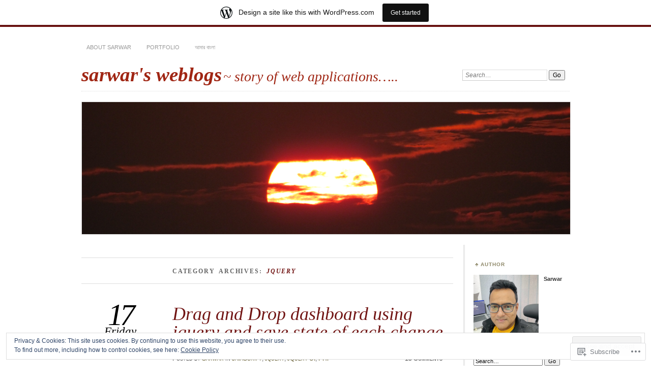

--- FILE ---
content_type: text/html; charset=UTF-8
request_url: https://bdsarwar.wordpress.com/category/javascript/jquery-javascript-2/
body_size: 32840
content:
<!DOCTYPE html>
<!--[if IE 7]>
<html id="ie7" lang="en">
<![endif]-->
<!--[if IE 8]>
<html id="ie8" lang="en">
<![endif]-->
<!--[if !(IE 7) & !(IE 8)]><!-->
<html lang="en">
<!--<![endif]-->
<head>
<meta charset="UTF-8" />
<meta name="viewport" content="width=device-width" />
<title>jquery | sarwar&#039;s weblogs</title>
<link rel="profile" href="http://gmpg.org/xfn/11" />
<link rel="pingback" href="https://bdsarwar.wordpress.com/xmlrpc.php" />
<!--[if lt IE 9]>
<script src="https://s0.wp.com/wp-content/themes/pub/chateau/js/html5.js?m=1315596887i" type="text/javascript"></script>
<![endif]-->
<meta name='robots' content='max-image-preview:large' />
<link rel='dns-prefetch' href='//s0.wp.com' />
<link rel='dns-prefetch' href='//af.pubmine.com' />
<link rel="alternate" type="application/rss+xml" title="sarwar&#039;s weblogs &raquo; Feed" href="https://bdsarwar.wordpress.com/feed/" />
<link rel="alternate" type="application/rss+xml" title="sarwar&#039;s weblogs &raquo; Comments Feed" href="https://bdsarwar.wordpress.com/comments/feed/" />
<link rel="alternate" type="application/rss+xml" title="sarwar&#039;s weblogs &raquo; jquery Category Feed" href="https://bdsarwar.wordpress.com/category/javascript/jquery-javascript-2/feed/" />
	<script type="text/javascript">
		/* <![CDATA[ */
		function addLoadEvent(func) {
			var oldonload = window.onload;
			if (typeof window.onload != 'function') {
				window.onload = func;
			} else {
				window.onload = function () {
					oldonload();
					func();
				}
			}
		}
		/* ]]> */
	</script>
	<link crossorigin='anonymous' rel='stylesheet' id='all-css-0-1' href='/_static/??-eJxtjEsOwjAMRC9EMBUoiAXiLG6wojTOR7WjiNuTdoGEYDkz7w30alzJSlkhNVO5+ZAFenh6UgFqYy0xkGHsoJQqo5KA6Ivp6EQO8P+AQxzYQlrRRbOnH3zm4j9CwjWShuzNjCsM9LvZ5Ee6T1c72cvpZs/LG8VZRLg=&cssminify=yes' type='text/css' media='all' />
<style id='wp-emoji-styles-inline-css'>

	img.wp-smiley, img.emoji {
		display: inline !important;
		border: none !important;
		box-shadow: none !important;
		height: 1em !important;
		width: 1em !important;
		margin: 0 0.07em !important;
		vertical-align: -0.1em !important;
		background: none !important;
		padding: 0 !important;
	}
/*# sourceURL=wp-emoji-styles-inline-css */
</style>
<link crossorigin='anonymous' rel='stylesheet' id='all-css-2-1' href='/wp-content/plugins/gutenberg-core/v22.2.0/build/styles/block-library/style.css?m=1764855221i&cssminify=yes' type='text/css' media='all' />
<style id='wp-block-library-inline-css'>
.has-text-align-justify {
	text-align:justify;
}
.has-text-align-justify{text-align:justify;}

/*# sourceURL=wp-block-library-inline-css */
</style><style id='global-styles-inline-css'>
:root{--wp--preset--aspect-ratio--square: 1;--wp--preset--aspect-ratio--4-3: 4/3;--wp--preset--aspect-ratio--3-4: 3/4;--wp--preset--aspect-ratio--3-2: 3/2;--wp--preset--aspect-ratio--2-3: 2/3;--wp--preset--aspect-ratio--16-9: 16/9;--wp--preset--aspect-ratio--9-16: 9/16;--wp--preset--color--black: #000000;--wp--preset--color--cyan-bluish-gray: #abb8c3;--wp--preset--color--white: #ffffff;--wp--preset--color--pale-pink: #f78da7;--wp--preset--color--vivid-red: #cf2e2e;--wp--preset--color--luminous-vivid-orange: #ff6900;--wp--preset--color--luminous-vivid-amber: #fcb900;--wp--preset--color--light-green-cyan: #7bdcb5;--wp--preset--color--vivid-green-cyan: #00d084;--wp--preset--color--pale-cyan-blue: #8ed1fc;--wp--preset--color--vivid-cyan-blue: #0693e3;--wp--preset--color--vivid-purple: #9b51e0;--wp--preset--gradient--vivid-cyan-blue-to-vivid-purple: linear-gradient(135deg,rgb(6,147,227) 0%,rgb(155,81,224) 100%);--wp--preset--gradient--light-green-cyan-to-vivid-green-cyan: linear-gradient(135deg,rgb(122,220,180) 0%,rgb(0,208,130) 100%);--wp--preset--gradient--luminous-vivid-amber-to-luminous-vivid-orange: linear-gradient(135deg,rgb(252,185,0) 0%,rgb(255,105,0) 100%);--wp--preset--gradient--luminous-vivid-orange-to-vivid-red: linear-gradient(135deg,rgb(255,105,0) 0%,rgb(207,46,46) 100%);--wp--preset--gradient--very-light-gray-to-cyan-bluish-gray: linear-gradient(135deg,rgb(238,238,238) 0%,rgb(169,184,195) 100%);--wp--preset--gradient--cool-to-warm-spectrum: linear-gradient(135deg,rgb(74,234,220) 0%,rgb(151,120,209) 20%,rgb(207,42,186) 40%,rgb(238,44,130) 60%,rgb(251,105,98) 80%,rgb(254,248,76) 100%);--wp--preset--gradient--blush-light-purple: linear-gradient(135deg,rgb(255,206,236) 0%,rgb(152,150,240) 100%);--wp--preset--gradient--blush-bordeaux: linear-gradient(135deg,rgb(254,205,165) 0%,rgb(254,45,45) 50%,rgb(107,0,62) 100%);--wp--preset--gradient--luminous-dusk: linear-gradient(135deg,rgb(255,203,112) 0%,rgb(199,81,192) 50%,rgb(65,88,208) 100%);--wp--preset--gradient--pale-ocean: linear-gradient(135deg,rgb(255,245,203) 0%,rgb(182,227,212) 50%,rgb(51,167,181) 100%);--wp--preset--gradient--electric-grass: linear-gradient(135deg,rgb(202,248,128) 0%,rgb(113,206,126) 100%);--wp--preset--gradient--midnight: linear-gradient(135deg,rgb(2,3,129) 0%,rgb(40,116,252) 100%);--wp--preset--font-size--small: 13px;--wp--preset--font-size--medium: 20px;--wp--preset--font-size--large: 36px;--wp--preset--font-size--x-large: 42px;--wp--preset--font-family--albert-sans: 'Albert Sans', sans-serif;--wp--preset--font-family--alegreya: Alegreya, serif;--wp--preset--font-family--arvo: Arvo, serif;--wp--preset--font-family--bodoni-moda: 'Bodoni Moda', serif;--wp--preset--font-family--bricolage-grotesque: 'Bricolage Grotesque', sans-serif;--wp--preset--font-family--cabin: Cabin, sans-serif;--wp--preset--font-family--chivo: Chivo, sans-serif;--wp--preset--font-family--commissioner: Commissioner, sans-serif;--wp--preset--font-family--cormorant: Cormorant, serif;--wp--preset--font-family--courier-prime: 'Courier Prime', monospace;--wp--preset--font-family--crimson-pro: 'Crimson Pro', serif;--wp--preset--font-family--dm-mono: 'DM Mono', monospace;--wp--preset--font-family--dm-sans: 'DM Sans', sans-serif;--wp--preset--font-family--dm-serif-display: 'DM Serif Display', serif;--wp--preset--font-family--domine: Domine, serif;--wp--preset--font-family--eb-garamond: 'EB Garamond', serif;--wp--preset--font-family--epilogue: Epilogue, sans-serif;--wp--preset--font-family--fahkwang: Fahkwang, sans-serif;--wp--preset--font-family--figtree: Figtree, sans-serif;--wp--preset--font-family--fira-sans: 'Fira Sans', sans-serif;--wp--preset--font-family--fjalla-one: 'Fjalla One', sans-serif;--wp--preset--font-family--fraunces: Fraunces, serif;--wp--preset--font-family--gabarito: Gabarito, system-ui;--wp--preset--font-family--ibm-plex-mono: 'IBM Plex Mono', monospace;--wp--preset--font-family--ibm-plex-sans: 'IBM Plex Sans', sans-serif;--wp--preset--font-family--ibarra-real-nova: 'Ibarra Real Nova', serif;--wp--preset--font-family--instrument-serif: 'Instrument Serif', serif;--wp--preset--font-family--inter: Inter, sans-serif;--wp--preset--font-family--josefin-sans: 'Josefin Sans', sans-serif;--wp--preset--font-family--jost: Jost, sans-serif;--wp--preset--font-family--libre-baskerville: 'Libre Baskerville', serif;--wp--preset--font-family--libre-franklin: 'Libre Franklin', sans-serif;--wp--preset--font-family--literata: Literata, serif;--wp--preset--font-family--lora: Lora, serif;--wp--preset--font-family--merriweather: Merriweather, serif;--wp--preset--font-family--montserrat: Montserrat, sans-serif;--wp--preset--font-family--newsreader: Newsreader, serif;--wp--preset--font-family--noto-sans-mono: 'Noto Sans Mono', sans-serif;--wp--preset--font-family--nunito: Nunito, sans-serif;--wp--preset--font-family--open-sans: 'Open Sans', sans-serif;--wp--preset--font-family--overpass: Overpass, sans-serif;--wp--preset--font-family--pt-serif: 'PT Serif', serif;--wp--preset--font-family--petrona: Petrona, serif;--wp--preset--font-family--piazzolla: Piazzolla, serif;--wp--preset--font-family--playfair-display: 'Playfair Display', serif;--wp--preset--font-family--plus-jakarta-sans: 'Plus Jakarta Sans', sans-serif;--wp--preset--font-family--poppins: Poppins, sans-serif;--wp--preset--font-family--raleway: Raleway, sans-serif;--wp--preset--font-family--roboto: Roboto, sans-serif;--wp--preset--font-family--roboto-slab: 'Roboto Slab', serif;--wp--preset--font-family--rubik: Rubik, sans-serif;--wp--preset--font-family--rufina: Rufina, serif;--wp--preset--font-family--sora: Sora, sans-serif;--wp--preset--font-family--source-sans-3: 'Source Sans 3', sans-serif;--wp--preset--font-family--source-serif-4: 'Source Serif 4', serif;--wp--preset--font-family--space-mono: 'Space Mono', monospace;--wp--preset--font-family--syne: Syne, sans-serif;--wp--preset--font-family--texturina: Texturina, serif;--wp--preset--font-family--urbanist: Urbanist, sans-serif;--wp--preset--font-family--work-sans: 'Work Sans', sans-serif;--wp--preset--spacing--20: 0.44rem;--wp--preset--spacing--30: 0.67rem;--wp--preset--spacing--40: 1rem;--wp--preset--spacing--50: 1.5rem;--wp--preset--spacing--60: 2.25rem;--wp--preset--spacing--70: 3.38rem;--wp--preset--spacing--80: 5.06rem;--wp--preset--shadow--natural: 6px 6px 9px rgba(0, 0, 0, 0.2);--wp--preset--shadow--deep: 12px 12px 50px rgba(0, 0, 0, 0.4);--wp--preset--shadow--sharp: 6px 6px 0px rgba(0, 0, 0, 0.2);--wp--preset--shadow--outlined: 6px 6px 0px -3px rgb(255, 255, 255), 6px 6px rgb(0, 0, 0);--wp--preset--shadow--crisp: 6px 6px 0px rgb(0, 0, 0);}:where(.is-layout-flex){gap: 0.5em;}:where(.is-layout-grid){gap: 0.5em;}body .is-layout-flex{display: flex;}.is-layout-flex{flex-wrap: wrap;align-items: center;}.is-layout-flex > :is(*, div){margin: 0;}body .is-layout-grid{display: grid;}.is-layout-grid > :is(*, div){margin: 0;}:where(.wp-block-columns.is-layout-flex){gap: 2em;}:where(.wp-block-columns.is-layout-grid){gap: 2em;}:where(.wp-block-post-template.is-layout-flex){gap: 1.25em;}:where(.wp-block-post-template.is-layout-grid){gap: 1.25em;}.has-black-color{color: var(--wp--preset--color--black) !important;}.has-cyan-bluish-gray-color{color: var(--wp--preset--color--cyan-bluish-gray) !important;}.has-white-color{color: var(--wp--preset--color--white) !important;}.has-pale-pink-color{color: var(--wp--preset--color--pale-pink) !important;}.has-vivid-red-color{color: var(--wp--preset--color--vivid-red) !important;}.has-luminous-vivid-orange-color{color: var(--wp--preset--color--luminous-vivid-orange) !important;}.has-luminous-vivid-amber-color{color: var(--wp--preset--color--luminous-vivid-amber) !important;}.has-light-green-cyan-color{color: var(--wp--preset--color--light-green-cyan) !important;}.has-vivid-green-cyan-color{color: var(--wp--preset--color--vivid-green-cyan) !important;}.has-pale-cyan-blue-color{color: var(--wp--preset--color--pale-cyan-blue) !important;}.has-vivid-cyan-blue-color{color: var(--wp--preset--color--vivid-cyan-blue) !important;}.has-vivid-purple-color{color: var(--wp--preset--color--vivid-purple) !important;}.has-black-background-color{background-color: var(--wp--preset--color--black) !important;}.has-cyan-bluish-gray-background-color{background-color: var(--wp--preset--color--cyan-bluish-gray) !important;}.has-white-background-color{background-color: var(--wp--preset--color--white) !important;}.has-pale-pink-background-color{background-color: var(--wp--preset--color--pale-pink) !important;}.has-vivid-red-background-color{background-color: var(--wp--preset--color--vivid-red) !important;}.has-luminous-vivid-orange-background-color{background-color: var(--wp--preset--color--luminous-vivid-orange) !important;}.has-luminous-vivid-amber-background-color{background-color: var(--wp--preset--color--luminous-vivid-amber) !important;}.has-light-green-cyan-background-color{background-color: var(--wp--preset--color--light-green-cyan) !important;}.has-vivid-green-cyan-background-color{background-color: var(--wp--preset--color--vivid-green-cyan) !important;}.has-pale-cyan-blue-background-color{background-color: var(--wp--preset--color--pale-cyan-blue) !important;}.has-vivid-cyan-blue-background-color{background-color: var(--wp--preset--color--vivid-cyan-blue) !important;}.has-vivid-purple-background-color{background-color: var(--wp--preset--color--vivid-purple) !important;}.has-black-border-color{border-color: var(--wp--preset--color--black) !important;}.has-cyan-bluish-gray-border-color{border-color: var(--wp--preset--color--cyan-bluish-gray) !important;}.has-white-border-color{border-color: var(--wp--preset--color--white) !important;}.has-pale-pink-border-color{border-color: var(--wp--preset--color--pale-pink) !important;}.has-vivid-red-border-color{border-color: var(--wp--preset--color--vivid-red) !important;}.has-luminous-vivid-orange-border-color{border-color: var(--wp--preset--color--luminous-vivid-orange) !important;}.has-luminous-vivid-amber-border-color{border-color: var(--wp--preset--color--luminous-vivid-amber) !important;}.has-light-green-cyan-border-color{border-color: var(--wp--preset--color--light-green-cyan) !important;}.has-vivid-green-cyan-border-color{border-color: var(--wp--preset--color--vivid-green-cyan) !important;}.has-pale-cyan-blue-border-color{border-color: var(--wp--preset--color--pale-cyan-blue) !important;}.has-vivid-cyan-blue-border-color{border-color: var(--wp--preset--color--vivid-cyan-blue) !important;}.has-vivid-purple-border-color{border-color: var(--wp--preset--color--vivid-purple) !important;}.has-vivid-cyan-blue-to-vivid-purple-gradient-background{background: var(--wp--preset--gradient--vivid-cyan-blue-to-vivid-purple) !important;}.has-light-green-cyan-to-vivid-green-cyan-gradient-background{background: var(--wp--preset--gradient--light-green-cyan-to-vivid-green-cyan) !important;}.has-luminous-vivid-amber-to-luminous-vivid-orange-gradient-background{background: var(--wp--preset--gradient--luminous-vivid-amber-to-luminous-vivid-orange) !important;}.has-luminous-vivid-orange-to-vivid-red-gradient-background{background: var(--wp--preset--gradient--luminous-vivid-orange-to-vivid-red) !important;}.has-very-light-gray-to-cyan-bluish-gray-gradient-background{background: var(--wp--preset--gradient--very-light-gray-to-cyan-bluish-gray) !important;}.has-cool-to-warm-spectrum-gradient-background{background: var(--wp--preset--gradient--cool-to-warm-spectrum) !important;}.has-blush-light-purple-gradient-background{background: var(--wp--preset--gradient--blush-light-purple) !important;}.has-blush-bordeaux-gradient-background{background: var(--wp--preset--gradient--blush-bordeaux) !important;}.has-luminous-dusk-gradient-background{background: var(--wp--preset--gradient--luminous-dusk) !important;}.has-pale-ocean-gradient-background{background: var(--wp--preset--gradient--pale-ocean) !important;}.has-electric-grass-gradient-background{background: var(--wp--preset--gradient--electric-grass) !important;}.has-midnight-gradient-background{background: var(--wp--preset--gradient--midnight) !important;}.has-small-font-size{font-size: var(--wp--preset--font-size--small) !important;}.has-medium-font-size{font-size: var(--wp--preset--font-size--medium) !important;}.has-large-font-size{font-size: var(--wp--preset--font-size--large) !important;}.has-x-large-font-size{font-size: var(--wp--preset--font-size--x-large) !important;}.has-albert-sans-font-family{font-family: var(--wp--preset--font-family--albert-sans) !important;}.has-alegreya-font-family{font-family: var(--wp--preset--font-family--alegreya) !important;}.has-arvo-font-family{font-family: var(--wp--preset--font-family--arvo) !important;}.has-bodoni-moda-font-family{font-family: var(--wp--preset--font-family--bodoni-moda) !important;}.has-bricolage-grotesque-font-family{font-family: var(--wp--preset--font-family--bricolage-grotesque) !important;}.has-cabin-font-family{font-family: var(--wp--preset--font-family--cabin) !important;}.has-chivo-font-family{font-family: var(--wp--preset--font-family--chivo) !important;}.has-commissioner-font-family{font-family: var(--wp--preset--font-family--commissioner) !important;}.has-cormorant-font-family{font-family: var(--wp--preset--font-family--cormorant) !important;}.has-courier-prime-font-family{font-family: var(--wp--preset--font-family--courier-prime) !important;}.has-crimson-pro-font-family{font-family: var(--wp--preset--font-family--crimson-pro) !important;}.has-dm-mono-font-family{font-family: var(--wp--preset--font-family--dm-mono) !important;}.has-dm-sans-font-family{font-family: var(--wp--preset--font-family--dm-sans) !important;}.has-dm-serif-display-font-family{font-family: var(--wp--preset--font-family--dm-serif-display) !important;}.has-domine-font-family{font-family: var(--wp--preset--font-family--domine) !important;}.has-eb-garamond-font-family{font-family: var(--wp--preset--font-family--eb-garamond) !important;}.has-epilogue-font-family{font-family: var(--wp--preset--font-family--epilogue) !important;}.has-fahkwang-font-family{font-family: var(--wp--preset--font-family--fahkwang) !important;}.has-figtree-font-family{font-family: var(--wp--preset--font-family--figtree) !important;}.has-fira-sans-font-family{font-family: var(--wp--preset--font-family--fira-sans) !important;}.has-fjalla-one-font-family{font-family: var(--wp--preset--font-family--fjalla-one) !important;}.has-fraunces-font-family{font-family: var(--wp--preset--font-family--fraunces) !important;}.has-gabarito-font-family{font-family: var(--wp--preset--font-family--gabarito) !important;}.has-ibm-plex-mono-font-family{font-family: var(--wp--preset--font-family--ibm-plex-mono) !important;}.has-ibm-plex-sans-font-family{font-family: var(--wp--preset--font-family--ibm-plex-sans) !important;}.has-ibarra-real-nova-font-family{font-family: var(--wp--preset--font-family--ibarra-real-nova) !important;}.has-instrument-serif-font-family{font-family: var(--wp--preset--font-family--instrument-serif) !important;}.has-inter-font-family{font-family: var(--wp--preset--font-family--inter) !important;}.has-josefin-sans-font-family{font-family: var(--wp--preset--font-family--josefin-sans) !important;}.has-jost-font-family{font-family: var(--wp--preset--font-family--jost) !important;}.has-libre-baskerville-font-family{font-family: var(--wp--preset--font-family--libre-baskerville) !important;}.has-libre-franklin-font-family{font-family: var(--wp--preset--font-family--libre-franklin) !important;}.has-literata-font-family{font-family: var(--wp--preset--font-family--literata) !important;}.has-lora-font-family{font-family: var(--wp--preset--font-family--lora) !important;}.has-merriweather-font-family{font-family: var(--wp--preset--font-family--merriweather) !important;}.has-montserrat-font-family{font-family: var(--wp--preset--font-family--montserrat) !important;}.has-newsreader-font-family{font-family: var(--wp--preset--font-family--newsreader) !important;}.has-noto-sans-mono-font-family{font-family: var(--wp--preset--font-family--noto-sans-mono) !important;}.has-nunito-font-family{font-family: var(--wp--preset--font-family--nunito) !important;}.has-open-sans-font-family{font-family: var(--wp--preset--font-family--open-sans) !important;}.has-overpass-font-family{font-family: var(--wp--preset--font-family--overpass) !important;}.has-pt-serif-font-family{font-family: var(--wp--preset--font-family--pt-serif) !important;}.has-petrona-font-family{font-family: var(--wp--preset--font-family--petrona) !important;}.has-piazzolla-font-family{font-family: var(--wp--preset--font-family--piazzolla) !important;}.has-playfair-display-font-family{font-family: var(--wp--preset--font-family--playfair-display) !important;}.has-plus-jakarta-sans-font-family{font-family: var(--wp--preset--font-family--plus-jakarta-sans) !important;}.has-poppins-font-family{font-family: var(--wp--preset--font-family--poppins) !important;}.has-raleway-font-family{font-family: var(--wp--preset--font-family--raleway) !important;}.has-roboto-font-family{font-family: var(--wp--preset--font-family--roboto) !important;}.has-roboto-slab-font-family{font-family: var(--wp--preset--font-family--roboto-slab) !important;}.has-rubik-font-family{font-family: var(--wp--preset--font-family--rubik) !important;}.has-rufina-font-family{font-family: var(--wp--preset--font-family--rufina) !important;}.has-sora-font-family{font-family: var(--wp--preset--font-family--sora) !important;}.has-source-sans-3-font-family{font-family: var(--wp--preset--font-family--source-sans-3) !important;}.has-source-serif-4-font-family{font-family: var(--wp--preset--font-family--source-serif-4) !important;}.has-space-mono-font-family{font-family: var(--wp--preset--font-family--space-mono) !important;}.has-syne-font-family{font-family: var(--wp--preset--font-family--syne) !important;}.has-texturina-font-family{font-family: var(--wp--preset--font-family--texturina) !important;}.has-urbanist-font-family{font-family: var(--wp--preset--font-family--urbanist) !important;}.has-work-sans-font-family{font-family: var(--wp--preset--font-family--work-sans) !important;}
/*# sourceURL=global-styles-inline-css */
</style>

<style id='classic-theme-styles-inline-css'>
/*! This file is auto-generated */
.wp-block-button__link{color:#fff;background-color:#32373c;border-radius:9999px;box-shadow:none;text-decoration:none;padding:calc(.667em + 2px) calc(1.333em + 2px);font-size:1.125em}.wp-block-file__button{background:#32373c;color:#fff;text-decoration:none}
/*# sourceURL=/wp-includes/css/classic-themes.min.css */
</style>
<link crossorigin='anonymous' rel='stylesheet' id='all-css-4-1' href='/_static/??-eJyNkVtuAjEMRTdUjzWAoP1AXUsmY4JLXoodHrsngFqoSkf8RLZ1j6+ug4cMNkWlqJh9dRwFbRp8sjvBWde/dz0Ih+wJCu27BY4s+qMA0ZOnzoq84cOiUOG+q1Cbh2z0ogg0siFPocmmsAOPjrTh8l2D0nEayc0GhiEXEoH2Bq4BdNu85A93G2OuA9qtUTIVn0d5IuRob2K4Wr4SY+PZ7so/Fg/6Qu2urpXumvzeTkGOErTfMMop/mpg4w2XC/oZ1v1q0S8/5vPZ8usMHOW6hw==&cssminify=yes' type='text/css' media='all' />
<link crossorigin='anonymous' rel='stylesheet' id='print-css-5-1' href='/wp-content/mu-plugins/global-print/global-print.css?m=1465851035i&cssminify=yes' type='text/css' media='print' />
<style id='jetpack-global-styles-frontend-style-inline-css'>
:root { --font-headings: unset; --font-base: unset; --font-headings-default: -apple-system,BlinkMacSystemFont,"Segoe UI",Roboto,Oxygen-Sans,Ubuntu,Cantarell,"Helvetica Neue",sans-serif; --font-base-default: -apple-system,BlinkMacSystemFont,"Segoe UI",Roboto,Oxygen-Sans,Ubuntu,Cantarell,"Helvetica Neue",sans-serif;}
/*# sourceURL=jetpack-global-styles-frontend-style-inline-css */
</style>
<link crossorigin='anonymous' rel='stylesheet' id='all-css-8-1' href='/_static/??-eJyNjcsKAjEMRX/IGtQZBxfip0hMS9sxTYppGfx7H7gRN+7ugcs5sFRHKi1Ig9Jd5R6zGMyhVaTrh8G6QFHfORhYwlvw6P39PbPENZmt4G/ROQuBKWVkxxrVvuBH1lIoz2waILJekF+HUzlupnG3nQ77YZwfuRJIaQ==&cssminify=yes' type='text/css' media='all' />
<script type="text/javascript" id="wpcom-actionbar-placeholder-js-extra">
/* <![CDATA[ */
var actionbardata = {"siteID":"4326278","postID":"0","siteURL":"https://bdsarwar.wordpress.com","xhrURL":"https://bdsarwar.wordpress.com/wp-admin/admin-ajax.php","nonce":"6dfe660a43","isLoggedIn":"","statusMessage":"","subsEmailDefault":"instantly","proxyScriptUrl":"https://s0.wp.com/wp-content/js/wpcom-proxy-request.js?m=1513050504i&amp;ver=20211021","i18n":{"followedText":"New posts from this site will now appear in your \u003Ca href=\"https://wordpress.com/reader\"\u003EReader\u003C/a\u003E","foldBar":"Collapse this bar","unfoldBar":"Expand this bar","shortLinkCopied":"Shortlink copied to clipboard."}};
//# sourceURL=wpcom-actionbar-placeholder-js-extra
/* ]]> */
</script>
<script type="text/javascript" id="jetpack-mu-wpcom-settings-js-before">
/* <![CDATA[ */
var JETPACK_MU_WPCOM_SETTINGS = {"assetsUrl":"https://s0.wp.com/wp-content/mu-plugins/jetpack-mu-wpcom-plugin/sun/jetpack_vendor/automattic/jetpack-mu-wpcom/src/build/"};
//# sourceURL=jetpack-mu-wpcom-settings-js-before
/* ]]> */
</script>
<script crossorigin='anonymous' type='text/javascript'  src='/_static/??/wp-content/js/rlt-proxy.js,/wp-content/blog-plugins/wordads-classes/js/cmp/v2/cmp-non-gdpr.js?m=1720530689j'></script>
<script type="text/javascript" id="rlt-proxy-js-after">
/* <![CDATA[ */
	rltInitialize( {"token":null,"iframeOrigins":["https:\/\/widgets.wp.com"]} );
//# sourceURL=rlt-proxy-js-after
/* ]]> */
</script>
<link rel="EditURI" type="application/rsd+xml" title="RSD" href="https://bdsarwar.wordpress.com/xmlrpc.php?rsd" />
<meta name="generator" content="WordPress.com" />

<!-- Jetpack Open Graph Tags -->
<meta property="og:type" content="website" />
<meta property="og:title" content="jquery &#8211; sarwar&#039;s weblogs" />
<meta property="og:url" content="https://bdsarwar.wordpress.com/category/javascript/jquery-javascript-2/" />
<meta property="og:site_name" content="sarwar&#039;s weblogs" />
<meta property="og:image" content="https://secure.gravatar.com/blavatar/1cfe26d6fc9e3f3b4196469a1db426094739c827d5b381fb071ed0a21f3aa24b?s=200&#038;ts=1768624951" />
<meta property="og:image:width" content="200" />
<meta property="og:image:height" content="200" />
<meta property="og:image:alt" content="" />
<meta property="og:locale" content="en_US" />
<meta property="fb:app_id" content="249643311490" />

<!-- End Jetpack Open Graph Tags -->
<link rel="shortcut icon" type="image/x-icon" href="https://secure.gravatar.com/blavatar/1cfe26d6fc9e3f3b4196469a1db426094739c827d5b381fb071ed0a21f3aa24b?s=32" sizes="16x16" />
<link rel="icon" type="image/x-icon" href="https://secure.gravatar.com/blavatar/1cfe26d6fc9e3f3b4196469a1db426094739c827d5b381fb071ed0a21f3aa24b?s=32" sizes="16x16" />
<link rel="apple-touch-icon" href="https://secure.gravatar.com/blavatar/1cfe26d6fc9e3f3b4196469a1db426094739c827d5b381fb071ed0a21f3aa24b?s=114" />
<link rel='openid.server' href='https://bdsarwar.wordpress.com/?openidserver=1' />
<link rel='openid.delegate' href='https://bdsarwar.wordpress.com/' />
<link rel="search" type="application/opensearchdescription+xml" href="https://bdsarwar.wordpress.com/osd.xml" title="sarwar&#039;s weblogs" />
<link rel="search" type="application/opensearchdescription+xml" href="https://s1.wp.com/opensearch.xml" title="WordPress.com" />
	<style>
		#page {
			border-color: #711413;
		}
		#main-title #site-title a:hover,
		.post-title h1,
		.post-title h1 a,
		.post-extras .post-edit-link,
		.post-entry a,
		.post-entry .more-link:hover,
		#author-description a,
		.more-posts .page-title em,
		#more-posts-inner a:hover,
		#comments li a:hover,
		.comment-text p a,
		.comment-text .reply-link a:hover,
		#comments li.byuser .comment-author,
		#comments #respond h3,
		.sidebar-widget a:active,
		#calendar_wrap table td a,
		#nav-below a:active,
		#error404 a:hover,
		#menu .current-menu-item > a,
		#menu .current_page_item > a,
		#comment-nav-above a,
		#comment-nav-below a,
		.comment-text table a {
			color: #711413;
		}
	</style>
<style type="text/css">.recentcomments a{display:inline !important;padding:0 !important;margin:0 !important;}</style>		<style type="text/css">
			.recentcomments a {
				display: inline !important;
				padding: 0 !important;
				margin: 0 !important;
			}

			table.recentcommentsavatartop img.avatar, table.recentcommentsavatarend img.avatar {
				border: 0px;
				margin: 0;
			}

			table.recentcommentsavatartop a, table.recentcommentsavatarend a {
				border: 0px !important;
				background-color: transparent !important;
			}

			td.recentcommentsavatarend, td.recentcommentsavatartop {
				padding: 0px 0px 1px 0px;
				margin: 0px;
			}

			td.recentcommentstextend {
				border: none !important;
				padding: 0px 0px 2px 10px;
			}

			.rtl td.recentcommentstextend {
				padding: 0px 10px 2px 0px;
			}

			td.recentcommentstexttop {
				border: none;
				padding: 0px 0px 0px 10px;
			}

			.rtl td.recentcommentstexttop {
				padding: 0px 10px 0px 0px;
			}
		</style>
		<meta name="description" content="Posts about jquery written by Sarwar" />
		<style type="text/css">
					#site-title a,
			#site-description {
				color: #a02614 !important;
			}
			</style>
	<script type="text/javascript">
/* <![CDATA[ */
var wa_client = {}; wa_client.cmd = []; wa_client.config = { 'blog_id': 4326278, 'blog_language': 'en', 'is_wordads': false, 'hosting_type': 0, 'afp_account_id': null, 'afp_host_id': 5038568878849053, 'theme': 'pub/chateau', '_': { 'title': 'Advertisement', 'privacy_settings': 'Privacy Settings' }, 'formats': [ 'belowpost', 'bottom_sticky', 'sidebar_sticky_right', 'sidebar', 'gutenberg_rectangle', 'gutenberg_leaderboard', 'gutenberg_mobile_leaderboard', 'gutenberg_skyscraper' ] };
/* ]]> */
</script>
		<script type="text/javascript">

			window.doNotSellCallback = function() {

				var linkElements = [
					'a[href="https://wordpress.com/?ref=footer_blog"]',
					'a[href="https://wordpress.com/?ref=footer_website"]',
					'a[href="https://wordpress.com/?ref=vertical_footer"]',
					'a[href^="https://wordpress.com/?ref=footer_segment_"]',
				].join(',');

				var dnsLink = document.createElement( 'a' );
				dnsLink.href = 'https://wordpress.com/advertising-program-optout/';
				dnsLink.classList.add( 'do-not-sell-link' );
				dnsLink.rel = 'nofollow';
				dnsLink.style.marginLeft = '0.5em';
				dnsLink.textContent = 'Do Not Sell or Share My Personal Information';

				var creditLinks = document.querySelectorAll( linkElements );

				if ( 0 === creditLinks.length ) {
					return false;
				}

				Array.prototype.forEach.call( creditLinks, function( el ) {
					el.insertAdjacentElement( 'afterend', dnsLink );
				});

				return true;
			};

		</script>
		<script type="text/javascript">
	window.google_analytics_uacct = "UA-52447-2";
</script>

<script type="text/javascript">
	var _gaq = _gaq || [];
	_gaq.push(['_setAccount', 'UA-52447-2']);
	_gaq.push(['_gat._anonymizeIp']);
	_gaq.push(['_setDomainName', 'wordpress.com']);
	_gaq.push(['_initData']);
	_gaq.push(['_trackPageview']);

	(function() {
		var ga = document.createElement('script'); ga.type = 'text/javascript'; ga.async = true;
		ga.src = ('https:' == document.location.protocol ? 'https://ssl' : 'http://www') + '.google-analytics.com/ga.js';
		(document.getElementsByTagName('head')[0] || document.getElementsByTagName('body')[0]).appendChild(ga);
	})();
</script>
<link crossorigin='anonymous' rel='stylesheet' id='all-css-0-3' href='/_static/??-eJyNjM0KgzAQBl9I/ag/lR6KjyK6LhJNNsHN4uuXQuvZ4wzD4EwlRcksGcHK5G11otg4p4n2H0NNMDohzD7SrtDTJT4qUi1wexDiYp4VNB3RlP3V/MX3N4T3o++aun892277AK5vOq4=&cssminify=yes' type='text/css' media='all' />
</head>

<body class="archive category category-jquery-javascript-2 category-15709253 wp-theme-pubchateau customizer-styles-applied two-column content-sidebar jetpack-reblog-enabled has-marketing-bar has-marketing-bar-theme-chateau">
<div id="page" class="hfeed">
		<div id="page-inner">
		<header id="branding" role="banner">
			<nav id="menu" role="navigation">
				<ul class="menu clear-fix">
<li class="page_item page-item-2"><a href="https://bdsarwar.wordpress.com/about/">About Sarwar</a></li>
<li class="page_item page-item-219"><a href="https://bdsarwar.wordpress.com/portfolio/">Portfolio</a></li>
<li class="page_item page-item-131"><a href="https://bdsarwar.wordpress.com/%e0%a6%86%e0%a6%ae%e0%a6%be%e0%a6%b0-%e0%a6%ac%e0%a6%be%e0%a6%82%e0%a6%b2%e0%a6%be/">আমার বাংলা</a></li>
</ul>
			</nav><!-- end #menu -->

			<div id="main-title">
				<hgroup>
					<h1 id="site-title"><a href="https://bdsarwar.wordpress.com/" title="sarwar&#039;s weblogs" rel="home">sarwar&#039;s weblogs</a></h1>
												<h2 id="site-description">~ story of web applications&#8230;..</h2>
									</hgroup>
			</div><!-- end #main-title -->

							<div id="search">
					
<form method="get" action="https://bdsarwar.wordpress.com//" >
	<div>
		<label for="s" class="assistive-text">Search:</label>
		<input type="text" value="Search&hellip;" name="s" id="s" onfocus="this.value=''" />
		<input type="submit" name="search" value="Go" />
	</div>
</form>
				</div><!-- end #search -->
			
			<div id="main-image">
							<a href="https://bdsarwar.wordpress.com/">
													<img src="https://bdsarwar.wordpress.com/wp-content/uploads/2012/02/wp_header.png" width="960" height="260" alt="sarwar&#039;s weblogs" title="sarwar&#039;s weblogs" />
									</a>
						</div><!-- end #main-image -->
		</header><!-- #branding -->
		<div id="main" class="clear-fix">
<div id="primary">
	<div id="content" class="clear-fix" role="main">
		<div class="more-posts">

			
				<header class="page-header">
					<h1 class="page-title">
						Category Archives: <em>jquery</em>					</h1>
				</header>

				
				<article id="post-254" class="post-254 post type-post status-publish format-standard hentry category-javascript category-jquery-javascript-2 category-jquery-ui category-php tag-dashboard tag-drag tag-drag-drop tag-drop tag-jquery tag-jqueryui tag-sortable">
	<header class="post-title">
								<h1><a href="https://bdsarwar.wordpress.com/2012/02/17/drag-and-drop-dashboard-using-jquery-and-save-state-of-each-change/" rel="bookmark">Drag and Drop dashboard using jquery and save state of each&nbsp;change</a></h1>								<a href="https://bdsarwar.wordpress.com/2012/02/17/drag-and-drop-dashboard-using-jquery-and-save-state-of-each-change/" class="post-permalink">		<p class="post-date">
			<strong>17</strong>
			<em>Friday</em>
			<span>Feb 2012</span>
		</p>
	</a>
	<div class="post-info clear-fix">
		<p>
			Posted <span class="by-author"> by <span class="author vcard"><a class="url fn n" href="https://bdsarwar.wordpress.com/author/bdsarwar/" title="View all posts by Sarwar" rel="author">Sarwar</a></span></span> in <a href="https://bdsarwar.wordpress.com/category/javascript/" rel="category tag">JavaScript</a>, <a href="https://bdsarwar.wordpress.com/category/javascript/jquery-javascript-2/" rel="category tag">jquery</a>, <a href="https://bdsarwar.wordpress.com/category/javascript/jquery-ui/" rel="category tag">jQuery UI</a>, <a href="https://bdsarwar.wordpress.com/category/php/" rel="category tag">PHP</a>		</p>
		<p class="post-com-count">
			<strong>&asymp; <a href="https://bdsarwar.wordpress.com/2012/02/17/drag-and-drop-dashboard-using-jquery-and-save-state-of-each-change/#comments">13 Comments</a></strong>
		</p>
	</div><!-- end .post-info -->
						</header><!-- end .post-title -->
	<div class="post-content clear-fix">

			<div class="post-extras">
				<p><strong>Tags</strong></p><p><a href="https://bdsarwar.wordpress.com/tag/dashboard/" rel="tag">dashboard</a>, <a href="https://bdsarwar.wordpress.com/tag/drag/" rel="tag">drag</a>, <a href="https://bdsarwar.wordpress.com/tag/drag-drop/" rel="tag">Drag &amp; Drop</a>, <a href="https://bdsarwar.wordpress.com/tag/drop/" rel="tag">drop</a>, <a href="https://bdsarwar.wordpress.com/tag/jquery/" rel="tag">jquery</a>, <a href="https://bdsarwar.wordpress.com/tag/jqueryui/" rel="tag">jqueryui</a>, <a href="https://bdsarwar.wordpress.com/tag/sortable/" rel="tag">sortable</a></p>	</div><!-- end .post-extras -->

		<div class="post-entry">
			<div class="cs-rating pd-rating" id="pd_rating_holder_4007967_post_254"></div><br/><p>I found some solution to make drag and drop on dashboard. After drag and drop we need to keep save the state for each user so when user login they can get their own dashboard what they saved last time.<br />
First download and add <a title="jQuery" href="http://docs.jquery.com/Downloading_jQuery" target="_blank">jquer</a>y and <a title="jQueryUI" href="http://jqueryui.com/download" target="_blank">jqueryui </a>to your page</p>
<p>Lets assume we have 3 column, here is the code</p>
<pre class="brush: plain; title: ; notranslate" title="">
&lt;!-- This is first column --&gt;
&lt;div id=&quot;column_1&quot; class=&quot;column&quot;&gt;
  &lt;div id=&quot;item_1&quot; class=&quot;dragbox&quot;&gt;
    &lt;!-- this one is first item of 1st column --&gt;
    &lt;h2&gt;Title for 1&lt;/h2&gt;
    &lt;div class=&quot;dragbox-content&quot;&gt;Your contents goes here...&lt;/div&gt;
  &lt;/div&gt;
  &lt;div id=&quot;item_2&quot; class=&quot;dragbox&quot;&gt;
    &lt;!-- this one is second item of 1st column --&gt;
    &lt;h2&gt;Title for 2&lt;/h2&gt;
    &lt;div class=&quot;dragbox-content&quot;&gt;Your contents goes here...&lt;/div&gt;
  &lt;/div&gt;
  &lt;div id=&quot;item_3&quot; class=&quot;dragbox&quot;&gt;
    &lt;!-- this one is third item of 1st column --&gt;
    &lt;h2&gt;Title for 3&lt;/h2&gt;
    &lt;div class=&quot;dragbox-content&quot;&gt;Your contents goes here...&lt;/div&gt;
  &lt;/div&gt;
&lt;/div&gt;

&lt;!-- 2nd Column --&gt;
&lt;div id=&quot;column_2&quot; class=&quot;column&quot;&gt;
  &lt;div id=&quot;item_4&quot; class=&quot;dragbox&quot;&gt;
   &lt;!-- this one is 4th item of 2nd column --&gt;
   &lt;h2&gt;Title for 4&lt;/h2&gt;
   &lt;div class=&quot;dragbox-content&quot;&gt;Your contents goes here...&lt;/div&gt;
  &lt;/div&gt;
  &lt;div id=&quot;item_5&quot; class=&quot;dragbox&quot;&gt;
    &lt;!-- this one is 5th item of 2nd column --&gt;
   &lt;h2&gt;Title for 5&lt;/h2&gt;
   &lt;div class=&quot;dragbox-content&quot;&gt;Your contents goes here...&lt;/div&gt;
  &lt;/div&gt;
&lt;/div&gt;

&lt;!-- Third column --&gt;
&lt;div id=&quot;column_3&quot; class=&quot;column&quot;&gt;
  &lt;div id=&quot;item_6&quot; class=&quot;dragbox&quot;&gt;
    &lt;!-- this one is 6th item of 2nd column --&gt;
    &lt;h2&gt;Title for 6&lt;/h2&gt;
    &lt;div class=&quot;dragbox-content&quot;&gt;Your contents goes here...&lt;/div&gt;
  &lt;/div&gt;
  &lt;div id=&quot;item_7&quot; class=&quot;dragbox&quot;&gt;
    &lt;!-- this one is 7th item of 2nd column --&gt;
    &lt;h2&gt;Title for 7&lt;/h2&gt;
    &lt;div class=&quot;dragbox-content&quot;&gt;Your contents goes here...&lt;/div&gt;
  &lt;/div&gt;
&lt;/div&gt;
</pre>
<p>Make sure your column id is unique and your all item id under any column should be unique. Here is use id like &#8220;item_1&#8221;, &#8220;item_2&#8243;&#8230;&#8230;&#8221;item_5&#8243;&#8230;etc.<br />
Here is the css code</p>
<pre class="brush: plain; title: ; notranslate" title="">
.column{
	width:32%;
	margin-right:.5%;
	float:left;
        min-height: 300px;
}
.column .dragbox{
	margin:5px;
	background:#fff;
	position:relative;
	border:1px solid #ddd;
}
.column .dragbox h2{
	margin:0;
	font-size:12px;
	padding:5px;
	background:#f0f0f0;
	color:#000;
	border-bottom:1px solid #eee;
	font-family:Verdana;
	cursor:move;
}
.dragbox-content{
	background:#fff;
	min-height:100px; margin:5px;
	font-family:'Lucida Grande', Verdana; font-size:0.8em; line-height:1.5em;
}
.column  .placeholder{
	background: #f0f0f0;
	border:2px dashed #883533;
}
</pre>
<p>You can customized css based on your design but make sure that your .column class should have min-height or height if you remove that then you cann&#8217;t drag the item.<br />
h2 used for your dragable item,<br />
.placeholder is used when you drag some box and place holder will showing where it need to be place.<br />
here is the javascript code</p>
<pre class="brush: plain; title: ; notranslate" title="">
  $('.column').sortable({
	connectWith: '.column',
	handle: 'h2',
	cursor: 'move',
	placeholder: 'placeholder',
	forcePlaceholderSize: true,
	opacity: 0.4,
        stop: function(event, ui){
            //saveState();
        }
})
.disableSelection();
</pre>
<p>h2 used as handle, you can change it, we&#8217;ll discuss about stop in next section.</p>
<p>your outcome something like this, here when I trying to drag item 2</p>
<p><a href="https://bdsarwar.wordpress.com/wp-content/uploads/2012/02/dashboard.png"><img data-attachment-id="256" data-permalink="https://bdsarwar.wordpress.com/2012/02/17/drag-and-drop-dashboard-using-jquery-and-save-state-of-each-change/dashboard/" data-orig-file="https://bdsarwar.wordpress.com/wp-content/uploads/2012/02/dashboard.png" data-orig-size="1101,486" data-comments-opened="1" data-image-meta="{&quot;aperture&quot;:&quot;0&quot;,&quot;credit&quot;:&quot;&quot;,&quot;camera&quot;:&quot;&quot;,&quot;caption&quot;:&quot;&quot;,&quot;created_timestamp&quot;:&quot;0&quot;,&quot;copyright&quot;:&quot;&quot;,&quot;focal_length&quot;:&quot;0&quot;,&quot;iso&quot;:&quot;0&quot;,&quot;shutter_speed&quot;:&quot;0&quot;,&quot;title&quot;:&quot;&quot;}" data-image-title="dashboard" data-image-description="" data-image-caption="" data-medium-file="https://bdsarwar.wordpress.com/wp-content/uploads/2012/02/dashboard.png?w=300" data-large-file="https://bdsarwar.wordpress.com/wp-content/uploads/2012/02/dashboard.png?w=529" src="https://bdsarwar.wordpress.com/wp-content/uploads/2012/02/dashboard.png?w=300&#038;h=132" alt="" title="dashboard" width="300" height="132" class="aligncenter size-medium wp-image-256" srcset="https://bdsarwar.wordpress.com/wp-content/uploads/2012/02/dashboard.png?w=300 300w, https://bdsarwar.wordpress.com/wp-content/uploads/2012/02/dashboard.png?w=600 600w, https://bdsarwar.wordpress.com/wp-content/uploads/2012/02/dashboard.png?w=150 150w" sizes="(max-width: 300px) 100vw, 300px" /></a></p>
<p>Now In this way we just drag and drop but when we need to save each state and when user logout and again login the dashboard should be same when they logout, I used here php and mysql to save state,<br />
Here is the database table </p>
<pre class="brush: plain; title: ; notranslate" title="">
CREATE TABLE IF NOT EXISTS `dashboard_items` (
  `id` int(11) NOT NULL AUTO_INCREMENT,
  `column_no` int(11) NOT NULL,
  `order` int(11) NOT NULL,
  `widget` char(100) COLLATE utf8_unicode_ci NOT NULL,
  `last_update_date` timestamp NOT NULL DEFAULT CURRENT_TIMESTAMP ON UPDATE CURRENT_TIMESTAMP,
  `user_id` int(11) NOT NULL,
  PRIMARY KEY (`id`)
) ENGINE=InnoDB  DEFAULT CHARSET=utf8 COLLATE=utf8_unicode_ci AUTO_INCREMENT=1 ;
</pre>
<p>&#8216;id&#8217; is used for item id (e.g. item_1, item_2&#8230;.. item_8 etc.)<br />
&#8216;column_no&#8217; is column number here we used just 3 column<br />
&#8216;order&#8217; it used for item order in a column,<br />
&#8216;widget&#8217; it uses when we do for loop we might need to call some widget which we need to put here..<br />
&#8216;user_id&#8217; if you have multiple user and you can keep user id and save its state. </p>
<p>now, how we fetch the data</p>
<pre class="brush: plain; title: ; notranslate" title="">
$column = array();
for($i = 1, $i &lt;= 3; $i++){
$sql = &quot;SELECT `DashboardItem`.`id`, `DashboardItem`.`column_no`, `DashboardItem`.`order`, `DashboardItem`.`widget`, `DashboardItem`.`last_update_date`, `DashboardItem`.`user_id` FROM `dashboard_items` AS `DashboardItem` WHERE `DashboardItem`.`column_no` = $i and  `DashboardItem`.`user_id` = 1 ORDER BY `DashboardItem`.`order` ASC&quot;;
$column[$i] = $this-&gt;DashboardItem-&gt;query($sql); // here is used cakephp syntex which will output like the following section 
}
</pre>
<p>the output for one column </p>
<pre class="brush: plain; title: ; notranslate" title="">
Array
(
    [0] =&gt; Array
        (
            [DashboardItem] =&gt; Array
                (
                    [id] =&gt; 3
                    [column_no] =&gt; 1
                    [order] =&gt; 2
                    [widget] =&gt; 0
                    [last_update_date] =&gt; 2012-02-17 11:41:49
                    [user_id] =&gt; 1
                )
        )
    [1] =&gt; Array
        (
            [DashboardItem] =&gt; Array
                (
                    [id] =&gt; 2
                    [column_no] =&gt; 1
                    [order] =&gt; 1
                    [widget] =&gt; 0
                    [last_update_date] =&gt; 2012-02-17 11:41:49
                    [user_id] =&gt; 1
                )
        )
    [2] =&gt; Array
        (
            [DashboardItem] =&gt; Array
                (
                    [id] =&gt; 1
                    [column_no] =&gt; 1
                    [order] =&gt; 0
                    [widget] =&gt; 0
                    [last_update_date] =&gt; 2012-02-17 11:00:42
                    [user_id] =&gt; 1
                )
        )
)
</pre>
<p>Now here is the html code </p>
<pre class="brush: plain; title: ; notranslate" title="">
	&lt;div class=&quot;column&quot; id=&quot;column_1&quot;&gt;
		&lt;?php foreach($column[1] as $col){ ?&gt;
                &lt;div class=&quot;dragbox&quot; id=&quot;item_&lt;?php echo $col['DashboardItem']['id']?&gt;&quot; &gt;
			&lt;h2&gt; Call your header based on the widget&lt;/h2&gt;
			&lt;div class=&quot;dragbox-content&quot; &gt;
                            put your contents based on your widget
			&lt;/div&gt;
		&lt;/div&gt;
                &lt;?php } ?&gt;
	&lt;/div&gt;
	&lt;div class=&quot;column&quot; id=&quot;column_2&quot; &gt;
		&lt;?php foreach($column[2] as $col){ ?&gt;
                &lt;div class=&quot;dragbox&quot; id=&quot;item_&lt;?php echo $col['DashboardItem']['id']?&gt;&quot; &gt;
			&lt;h2&gt;put your contents based on your widget&lt;/h2&gt;
			&lt;div class=&quot;dragbox-content&quot; &gt;
                             put your contents based on your widget
			&lt;/div&gt;
		&lt;/div&gt;
                &lt;?php } ?&gt;
	&lt;/div&gt;
	&lt;div class=&quot;column&quot; id=&quot;column_3&quot; &gt;
		&lt;?php foreach($column[3] as $col){ ?&gt;
                &lt;div class=&quot;dragbox&quot; id=&quot;item_&lt;?php echo $col['DashboardItem']['id']?&gt;&quot; &gt;
			&lt;h2&gt;put your contents based on your widget&lt;/h2&gt;
			&lt;div class=&quot;dragbox-content&quot; &gt;
                            put your contents based on your widget
			&lt;/div&gt;
		&lt;/div&gt;
                &lt;?php } ?&gt;
	&lt;/div&gt;
&lt;div id='result'&gt;&lt;/div&gt;
</pre>
<p>Now we have to pass ajax requset based on the change of dahboard which will keep your dashboard same</p>
<pre class="brush: plain; title: ; notranslate" title="">
   $('.column').sortable({
	connectWith: '.column',
	handle: 'h2',
	cursor: 'move',
	placeholder: 'placeholder',
	forcePlaceholderSize: true,
	opacity: 0.4,
        stop: function(event, ui){  
            saveState();
        }
})
.disableSelection();

function saveState(){
    var items = [];
    // traverse all column div and fetch its id and its item detail. 
    $(&quot;.column&quot;).each(function(){
        var columnId = $(this).attr(&quot;id&quot;);
        $(&quot;.dragbox&quot;, this).each(function(i){ // here i is the order, it start from 0 to...
           var item = {
               id: $(this).attr(&quot;id&quot;),
               column_no: columnId,
               order: i
           }
           items.push(item);
        });
        
    });
    $(&quot;#results&quot;).html(&quot;loading..&quot;);
    var shortorder = {items : items};
        $.ajax({
          url: &quot;&lt;?php echo &quot;/dashboard_item.php&quot;; ?&gt;&quot;,
          async: false, 
          data: shortorder,
          dataType: &quot;html&quot;,
          type: &quot;POST&quot;,
          success: function(html){
            $(&quot;#results&quot;).html(html);
          }
        });    
}

</pre>
<p>saveState() is calling when you do any drag and drop of any item.<br />
under saveState() it fetch the data based on column and make an array which we passing to ajax request then we save</p>
<pre class="brush: plain; title: ; notranslate" title="">
$data = $_POST;
foreach($data as $d){
   $item_no = split(&quot;_&quot;,$d['id']); //split item_3 to get 3 and that is our item table id 
   $d['id'] = $item_no[1];
            
   $col_no = split(&quot;_&quot;, $d['column_no']); //split 
   $d['column_no'] = $col_no[1];
   
    $this-&gt;Dashboard-&gt;save($d); // I used cakephp syntax here, it will update database  You have to update each row based on the column no and user id
}
</pre>
<p>In this way we can keep save the drag and drop state. 🙂</p>
<div id="jp-post-flair" class="sharedaddy sd-rating-enabled sd-like-enabled sd-sharing-enabled"><div class="sharedaddy sd-sharing-enabled"><div class="robots-nocontent sd-block sd-social sd-social-official sd-sharing"><h3 class="sd-title">Share this:</h3><div class="sd-content"><ul><li class="share-twitter"><a href="https://twitter.com/share" class="twitter-share-button" data-url="https://bdsarwar.wordpress.com/2012/02/17/drag-and-drop-dashboard-using-jquery-and-save-state-of-each-change/" data-text="Drag and Drop dashboard using jquery and save state of each change"  data-related="wordpressdotcom">Tweet</a></li><li class="share-facebook"><div class="fb-share-button" data-href="https://bdsarwar.wordpress.com/2012/02/17/drag-and-drop-dashboard-using-jquery-and-save-state-of-each-change/" data-layout="button_count"></div></li><li class="share-email"><a rel="nofollow noopener noreferrer"
				data-shared="sharing-email-254"
				class="share-email sd-button"
				href="mailto:?subject=%5BShared%20Post%5D%20Drag%20and%20Drop%20dashboard%20using%20jquery%20and%20save%20state%20of%20each%20change&#038;body=https%3A%2F%2Fbdsarwar.wordpress.com%2F2012%2F02%2F17%2Fdrag-and-drop-dashboard-using-jquery-and-save-state-of-each-change%2F&#038;share=email"
				target="_blank"
				aria-labelledby="sharing-email-254"
				data-email-share-error-title="Do you have email set up?" data-email-share-error-text="If you&#039;re having problems sharing via email, you might not have email set up for your browser. You may need to create a new email yourself." data-email-share-nonce="01960f9424" data-email-share-track-url="https://bdsarwar.wordpress.com/2012/02/17/drag-and-drop-dashboard-using-jquery-and-save-state-of-each-change/?share=email">
				<span id="sharing-email-254" hidden>Email a link to a friend (Opens in new window)</span>
				<span>Email</span>
			</a></li><li class="share-end"></li></ul></div></div></div><div class='sharedaddy sd-block sd-like jetpack-likes-widget-wrapper jetpack-likes-widget-unloaded' id='like-post-wrapper-4326278-254-696b133717082' data-src='//widgets.wp.com/likes/index.html?ver=20260117#blog_id=4326278&amp;post_id=254&amp;origin=bdsarwar.wordpress.com&amp;obj_id=4326278-254-696b133717082' data-name='like-post-frame-4326278-254-696b133717082' data-title='Like or Reblog'><div class='likes-widget-placeholder post-likes-widget-placeholder' style='height: 55px;'><span class='button'><span>Like</span></span> <span class='loading'>Loading...</span></div><span class='sd-text-color'></span><a class='sd-link-color'></a></div></div>					</div><!-- end .post-entry -->

	</div><!-- end .post-content -->
</article><!-- #post-254 -->
<article id="post-245" class="post-245 post type-post status-publish format-standard hentry category-jquery-javascript-2 tag-jquery tag-markup tag-skype tag-skype-number">
	<header class="post-title">
								<h1><a href="https://bdsarwar.wordpress.com/2012/01/23/remove-skype-plugin-from-browser-using-jquery/" rel="bookmark">Remove Skype Plugin from browser using&nbsp;jQuery</a></h1>								<a href="https://bdsarwar.wordpress.com/2012/01/23/remove-skype-plugin-from-browser-using-jquery/" class="post-permalink">		<p class="post-date">
			<strong>23</strong>
			<em>Monday</em>
			<span>Jan 2012</span>
		</p>
	</a>
	<div class="post-info clear-fix">
		<p>
			Posted <span class="by-author"> by <span class="author vcard"><a class="url fn n" href="https://bdsarwar.wordpress.com/author/bdsarwar/" title="View all posts by Sarwar" rel="author">Sarwar</a></span></span> in <a href="https://bdsarwar.wordpress.com/category/javascript/jquery-javascript-2/" rel="category tag">jquery</a>		</p>
		<p class="post-com-count">
			<strong>&asymp; <a href="https://bdsarwar.wordpress.com/2012/01/23/remove-skype-plugin-from-browser-using-jquery/#respond">Leave a comment</a></strong>
		</p>
	</div><!-- end .post-info -->
						</header><!-- end .post-title -->
	<div class="post-content clear-fix">

			<div class="post-extras">
				<p><strong>Tags</strong></p><p><a href="https://bdsarwar.wordpress.com/tag/jquery/" rel="tag">jquery</a>, <a href="https://bdsarwar.wordpress.com/tag/markup/" rel="tag">Markup</a>, <a href="https://bdsarwar.wordpress.com/tag/skype/" rel="tag">skype</a>, <a href="https://bdsarwar.wordpress.com/tag/skype-number/" rel="tag">skype number</a></p>	</div><!-- end .post-extras -->

		<div class="post-entry">
			<div class="cs-rating pd-rating" id="pd_rating_holder_4007967_post_245"></div><br/><p>I got some problem after installing the skype plugins on my browser. This plugin always convert to a call now button to numbers, sometime some number is not a phone number, which cause problem for our web design. I found a solution which we can used for stop converting the call now button for numbers on the webpage.</p>
<pre class="brush: plain; title: ; notranslate" title="">
&lt;script src=&quot;YOUR_JQUERY_PAT/jquery.min.js&quot; language=&quot;javascript&quot;&gt;&lt;/script&gt;
&lt;script language=&quot;javascript&quot;&gt;
	$(document).ready(function() {
		window.setTimeout(function() {
			$('.skype_pnh_container').html('');
			$('.skype_pnh_print_container').removeClass('skype_pnh_print_container');
		}, 700);
	});
&lt;/script&gt;
</pre>
<p>Its work for me. I found it form <a href="http://www.petefreitag.com/item/751.cfm" title="Here" target="_blank">here</a></p>
<div id="atatags-370373-696b133719657">
		<script type="text/javascript">
			__ATA = window.__ATA || {};
			__ATA.cmd = window.__ATA.cmd || [];
			__ATA.cmd.push(function() {
				__ATA.initVideoSlot('atatags-370373-696b133719657', {
					sectionId: '370373',
					format: 'inread'
				});
			});
		</script>
	</div><div id="jp-post-flair" class="sharedaddy sd-rating-enabled sd-like-enabled sd-sharing-enabled"><div class="sharedaddy sd-sharing-enabled"><div class="robots-nocontent sd-block sd-social sd-social-official sd-sharing"><h3 class="sd-title">Share this:</h3><div class="sd-content"><ul><li class="share-twitter"><a href="https://twitter.com/share" class="twitter-share-button" data-url="https://bdsarwar.wordpress.com/2012/01/23/remove-skype-plugin-from-browser-using-jquery/" data-text="Remove Skype Plugin from browser using jQuery"  data-related="wordpressdotcom">Tweet</a></li><li class="share-facebook"><div class="fb-share-button" data-href="https://bdsarwar.wordpress.com/2012/01/23/remove-skype-plugin-from-browser-using-jquery/" data-layout="button_count"></div></li><li class="share-email"><a rel="nofollow noopener noreferrer"
				data-shared="sharing-email-245"
				class="share-email sd-button"
				href="mailto:?subject=%5BShared%20Post%5D%20Remove%20Skype%20Plugin%20from%20browser%20using%20jQuery&#038;body=https%3A%2F%2Fbdsarwar.wordpress.com%2F2012%2F01%2F23%2Fremove-skype-plugin-from-browser-using-jquery%2F&#038;share=email"
				target="_blank"
				aria-labelledby="sharing-email-245"
				data-email-share-error-title="Do you have email set up?" data-email-share-error-text="If you&#039;re having problems sharing via email, you might not have email set up for your browser. You may need to create a new email yourself." data-email-share-nonce="4636845c4f" data-email-share-track-url="https://bdsarwar.wordpress.com/2012/01/23/remove-skype-plugin-from-browser-using-jquery/?share=email">
				<span id="sharing-email-245" hidden>Email a link to a friend (Opens in new window)</span>
				<span>Email</span>
			</a></li><li class="share-end"></li></ul></div></div></div><div class='sharedaddy sd-block sd-like jetpack-likes-widget-wrapper jetpack-likes-widget-unloaded' id='like-post-wrapper-4326278-245-696b133719e93' data-src='//widgets.wp.com/likes/index.html?ver=20260117#blog_id=4326278&amp;post_id=245&amp;origin=bdsarwar.wordpress.com&amp;obj_id=4326278-245-696b133719e93' data-name='like-post-frame-4326278-245-696b133719e93' data-title='Like or Reblog'><div class='likes-widget-placeholder post-likes-widget-placeholder' style='height: 55px;'><span class='button'><span>Like</span></span> <span class='loading'>Loading...</span></div><span class='sd-text-color'></span><a class='sd-link-color'></a></div></div>					</div><!-- end .post-entry -->

	</div><!-- end .post-content -->
</article><!-- #post-245 -->
<article id="post-187" class="post-187 post type-post status-publish format-standard hentry category-cakephp category-framework category-javascript category-jquery-javascript-2 category-php tag-ajax-2 tag-ajax-pagination-cakephp tag-jquery tag-paginator">
	<header class="post-title">
								<h1><a href="https://bdsarwar.wordpress.com/2011/04/26/cakephp-ajax-pagination-using-jquery/" rel="bookmark">cakephp ajax pagination using&nbsp;jquery</a></h1>								<a href="https://bdsarwar.wordpress.com/2011/04/26/cakephp-ajax-pagination-using-jquery/" class="post-permalink">		<p class="post-date">
			<strong>26</strong>
			<em>Tuesday</em>
			<span>Apr 2011</span>
		</p>
	</a>
	<div class="post-info clear-fix">
		<p>
			Posted <span class="by-author"> by <span class="author vcard"><a class="url fn n" href="https://bdsarwar.wordpress.com/author/bdsarwar/" title="View all posts by Sarwar" rel="author">Sarwar</a></span></span> in <a href="https://bdsarwar.wordpress.com/category/framework/cakephp/" rel="category tag">CakePHP</a>, <a href="https://bdsarwar.wordpress.com/category/framework/" rel="category tag">Framework</a>, <a href="https://bdsarwar.wordpress.com/category/javascript/" rel="category tag">JavaScript</a>, <a href="https://bdsarwar.wordpress.com/category/javascript/jquery-javascript-2/" rel="category tag">jquery</a>, <a href="https://bdsarwar.wordpress.com/category/php/" rel="category tag">PHP</a>		</p>
		<p class="post-com-count">
			<strong>&asymp; <a href="https://bdsarwar.wordpress.com/2011/04/26/cakephp-ajax-pagination-using-jquery/#comments">9 Comments</a></strong>
		</p>
	</div><!-- end .post-info -->
						</header><!-- end .post-title -->
	<div class="post-content clear-fix">

			<div class="post-extras">
				<p><strong>Tags</strong></p><p><a href="https://bdsarwar.wordpress.com/tag/ajax-2/" rel="tag">ajax</a>, <a href="https://bdsarwar.wordpress.com/tag/ajax-pagination-cakephp/" rel="tag">ajax pagination cakephp</a>, <a href="https://bdsarwar.wordpress.com/tag/jquery/" rel="tag">jquery</a>, <a href="https://bdsarwar.wordpress.com/tag/paginator/" rel="tag">paginator</a></p>	</div><!-- end .post-extras -->

		<div class="post-entry">
			<div class="cs-rating pd-rating" id="pd_rating_holder_4007967_post_187"></div><br/><p>I tried to use cakephp default ajax pagination, it seems not working with me. I tried with different way. </p>
<p>The following code using for pagination. </p>
<pre class="brush: plain; title: ; notranslate" title="">
&lt;div class=&quot;paginator&quot;&gt;
        &lt;?php echo $paginator-&gt;first(' First ', null, null, array('class' =&gt; 'disabled')); ?&gt;
        &lt;?php echo $paginator-&gt;prev('Previous ', null, null, array('class' =&gt; 'disabled')); ?&gt;
        &lt;?php echo $paginator-&gt;numbers(); ?&gt;
       &lt;?php echo $paginator-&gt;next(' Next ', null, null, array('class' =&gt; 'disabled')); ?&gt;
        &lt;?php echo $paginator-&gt;last(' Last ', null, null, array('class' =&gt; 'disabled')); ?&gt;
&lt;/div&gt;   
</pre>
<p>Now below that code I used the following java script code</p>
<pre class="brush: plain; title: ; notranslate" title="">
&lt;script&gt;
    $(document).ready(function(){
        $(&quot;.paginator a&quot;).click(function(){
            $(&quot;#updated_div_id&quot;).load(this.href);
            return false;
        })
    });
&lt;/script&gt;
</pre>
<p>Here, I just fire an event on click under paginator div, once you click on a link under that div, it fetch the url (this.herf) and calling page using ajax, You must prepared the controller for ajax based. </p>
<p>for example your controller calling &#8216;ajax_pages&#8217; action. </p>
<pre class="brush: plain; title: ; notranslate" title="">
function ajax_pages(){
        $this-&gt;layout = 'ajax';
        $this-&gt;paginate = array(
                                'order' =&gt; array('Module.created_date' =&gt; 'desc'), 
                                'recursive' =&gt; -1,
                                &quot;limit&quot; =&gt; PAGINATION_LIMIT
                                );
        
        $conditions['Module.module_type'] = $module_type;
        $data = $this-&gt;paginate(&quot;Module&quot;, $conditions);
        $this-&gt;set(compact(&quot;data&quot;));  
}
</pre>
<p>Its work for me 🙂</p>
<div id="jp-post-flair" class="sharedaddy sd-rating-enabled sd-like-enabled sd-sharing-enabled"><div class="sharedaddy sd-sharing-enabled"><div class="robots-nocontent sd-block sd-social sd-social-official sd-sharing"><h3 class="sd-title">Share this:</h3><div class="sd-content"><ul><li class="share-twitter"><a href="https://twitter.com/share" class="twitter-share-button" data-url="https://bdsarwar.wordpress.com/2011/04/26/cakephp-ajax-pagination-using-jquery/" data-text="cakephp ajax pagination using jquery"  data-related="wordpressdotcom">Tweet</a></li><li class="share-facebook"><div class="fb-share-button" data-href="https://bdsarwar.wordpress.com/2011/04/26/cakephp-ajax-pagination-using-jquery/" data-layout="button_count"></div></li><li class="share-email"><a rel="nofollow noopener noreferrer"
				data-shared="sharing-email-187"
				class="share-email sd-button"
				href="mailto:?subject=%5BShared%20Post%5D%20cakephp%20ajax%20pagination%20using%20jquery&#038;body=https%3A%2F%2Fbdsarwar.wordpress.com%2F2011%2F04%2F26%2Fcakephp-ajax-pagination-using-jquery%2F&#038;share=email"
				target="_blank"
				aria-labelledby="sharing-email-187"
				data-email-share-error-title="Do you have email set up?" data-email-share-error-text="If you&#039;re having problems sharing via email, you might not have email set up for your browser. You may need to create a new email yourself." data-email-share-nonce="92c72e5d11" data-email-share-track-url="https://bdsarwar.wordpress.com/2011/04/26/cakephp-ajax-pagination-using-jquery/?share=email">
				<span id="sharing-email-187" hidden>Email a link to a friend (Opens in new window)</span>
				<span>Email</span>
			</a></li><li class="share-end"></li></ul></div></div></div><div class='sharedaddy sd-block sd-like jetpack-likes-widget-wrapper jetpack-likes-widget-unloaded' id='like-post-wrapper-4326278-187-696b13371d909' data-src='//widgets.wp.com/likes/index.html?ver=20260117#blog_id=4326278&amp;post_id=187&amp;origin=bdsarwar.wordpress.com&amp;obj_id=4326278-187-696b13371d909' data-name='like-post-frame-4326278-187-696b13371d909' data-title='Like or Reblog'><div class='likes-widget-placeholder post-likes-widget-placeholder' style='height: 55px;'><span class='button'><span>Like</span></span> <span class='loading'>Loading...</span></div><span class='sd-text-color'></span><a class='sd-link-color'></a></div></div>					</div><!-- end .post-entry -->

	</div><!-- end .post-content -->
</article><!-- #post-187 -->
<article id="post-96" class="post-96 post type-post status-publish format-standard hentry category-ajax category-javascript category-jquery-javascript-2 category-php tag-ajax-2 tag-availability tag-jquery tag-keypress tag-keyup tag-validation">
	<header class="post-title">
								<h1><a href="https://bdsarwar.wordpress.com/2010/05/26/check_username_availability_on_keypress/" rel="bookmark">check username availability on keypress using&nbsp;jquery</a></h1>								<a href="https://bdsarwar.wordpress.com/2010/05/26/check_username_availability_on_keypress/" class="post-permalink">		<p class="post-date">
			<strong>26</strong>
			<em>Wednesday</em>
			<span>May 2010</span>
		</p>
	</a>
	<div class="post-info clear-fix">
		<p>
			Posted <span class="by-author"> by <span class="author vcard"><a class="url fn n" href="https://bdsarwar.wordpress.com/author/bdsarwar/" title="View all posts by Sarwar" rel="author">Sarwar</a></span></span> in <a href="https://bdsarwar.wordpress.com/category/javascript/ajax/" rel="category tag">Ajax</a>, <a href="https://bdsarwar.wordpress.com/category/javascript/" rel="category tag">JavaScript</a>, <a href="https://bdsarwar.wordpress.com/category/javascript/jquery-javascript-2/" rel="category tag">jquery</a>, <a href="https://bdsarwar.wordpress.com/category/php/" rel="category tag">PHP</a>		</p>
		<p class="post-com-count">
			<strong>&asymp; <a href="https://bdsarwar.wordpress.com/2010/05/26/check_username_availability_on_keypress/#comments">3 Comments</a></strong>
		</p>
	</div><!-- end .post-info -->
						</header><!-- end .post-title -->
	<div class="post-content clear-fix">

			<div class="post-extras">
				<p><strong>Tags</strong></p><p><a href="https://bdsarwar.wordpress.com/tag/ajax-2/" rel="tag">ajax</a>, <a href="https://bdsarwar.wordpress.com/tag/availability/" rel="tag">availability</a>, <a href="https://bdsarwar.wordpress.com/tag/jquery/" rel="tag">jquery</a>, <a href="https://bdsarwar.wordpress.com/tag/keypress/" rel="tag">keypress</a>, <a href="https://bdsarwar.wordpress.com/tag/keyup/" rel="tag">keyup</a>, <a href="https://bdsarwar.wordpress.com/tag/validation/" rel="tag">validation</a></p>	</div><!-- end .post-extras -->

		<div class="post-entry">
			<div class="cs-rating pd-rating" id="pd_rating_holder_4007967_post_96"></div><br/><p>Username or email availability or any other types of availability check we can do in this way. When user type on a text box an ajax request has made and check what if its available or not.  we only required jquery.js</p>
<p>HTML CODE:</p>
<pre class="brush: plain; title: ; notranslate" title="">
&lt;input name=&quot;username&quot; type=&quot;text&quot; id=&quot;username&quot; /&gt;
&lt;label id=&quot;user_msg&quot; style=&quot;color:#CC0000;&quot;&gt;&lt;/label&gt;
</pre>
<p>Javascirpt:</p>
<pre class="brush: plain; title: ; notranslate" title="">
$(document).ready(function() {

		var timeOut = null;	// this used for hold few seconds to made ajax request

		var loading_html = '&lt;img src=&quot;ajax-loader.gif&quot; /&gt;'; // just an loading image or we can put any texts here

		//when button is clicked
		$('#username').keyup(function(e){

			// when press the following key we need not to make any ajax request, you can customize it with your own way
			switch(e.keyCode)
			{
				//case 8:   //backspace
				case 9:		//tab
				case 13:	//enter
				case 16:	//shift
				case 17:	//ctrl
				case 18:	//alt
				case 19:	//pause/break
				case 20:	//caps lock
				case 27:	//escape
				case 33:	//page up
				case 34:	//page down
				case 35:	//end
				case 36:	//home
				case 37:	//left arrow
				case 38:	//up arrow
				case 39:	//right arrow
				case 40:	//down arrow
				case 45:	//insert
				//case 46: 	//delete
					return;
			}
			if (timeOut != null)
			    clearTimeout(ajaxCallTimeoutID);
			timeOut = setTimeout(is_available, 1000);  // delay delay ajax request for 1000 milliseconds
			$('#user_msg').html(loading_html); // adding the loading text or image
		});
  });
function is_available(){
	//get the username
	var username = $('#username').val();

	//make the ajax request to check is username available or not
	$.post(&quot;availability.php&quot;, { username: username },
	function(result)
	{
		if(result != 0)
		{
			$('#user_msg').html('Not Available');
		}
		else
		{
			$('#user_msg').html('&lt;span style=&quot;color:#006600;&quot;&gt;Available&lt;/span&gt;');
		}
	});

}

</pre>
<p>PHP: Put your way to searching, you can make any array search or you can check it from database or flat file. I check it from database here is the code</p>
<pre class="brush: plain; title: ; notranslate" title="">
&lt;?php
mysql_connect('localhost', 'root', '');
mysql_select_db('db_name');
$username = mysql_real_escape_string($_POST['username']);
$result = mysql_query('select username from user_table where username = &quot;'. $username .'&quot;');
$cnt = mysql_num_rows($result);
print($cnt);
?&gt;
</pre>
<p>Its work with me very well 🙂</p>
<div id="jp-post-flair" class="sharedaddy sd-rating-enabled sd-like-enabled sd-sharing-enabled"><div class="sharedaddy sd-sharing-enabled"><div class="robots-nocontent sd-block sd-social sd-social-official sd-sharing"><h3 class="sd-title">Share this:</h3><div class="sd-content"><ul><li class="share-twitter"><a href="https://twitter.com/share" class="twitter-share-button" data-url="https://bdsarwar.wordpress.com/2010/05/26/check_username_availability_on_keypress/" data-text="check username availability on keypress using jquery"  data-related="wordpressdotcom">Tweet</a></li><li class="share-facebook"><div class="fb-share-button" data-href="https://bdsarwar.wordpress.com/2010/05/26/check_username_availability_on_keypress/" data-layout="button_count"></div></li><li class="share-email"><a rel="nofollow noopener noreferrer"
				data-shared="sharing-email-96"
				class="share-email sd-button"
				href="mailto:?subject=%5BShared%20Post%5D%20check%20username%20availability%20on%20keypress%20using%20jquery&#038;body=https%3A%2F%2Fbdsarwar.wordpress.com%2F2010%2F05%2F26%2Fcheck_username_availability_on_keypress%2F&#038;share=email"
				target="_blank"
				aria-labelledby="sharing-email-96"
				data-email-share-error-title="Do you have email set up?" data-email-share-error-text="If you&#039;re having problems sharing via email, you might not have email set up for your browser. You may need to create a new email yourself." data-email-share-nonce="b91e267d89" data-email-share-track-url="https://bdsarwar.wordpress.com/2010/05/26/check_username_availability_on_keypress/?share=email">
				<span id="sharing-email-96" hidden>Email a link to a friend (Opens in new window)</span>
				<span>Email</span>
			</a></li><li class="share-end"></li></ul></div></div></div><div class='sharedaddy sd-block sd-like jetpack-likes-widget-wrapper jetpack-likes-widget-unloaded' id='like-post-wrapper-4326278-96-696b13371f443' data-src='//widgets.wp.com/likes/index.html?ver=20260117#blog_id=4326278&amp;post_id=96&amp;origin=bdsarwar.wordpress.com&amp;obj_id=4326278-96-696b13371f443' data-name='like-post-frame-4326278-96-696b13371f443' data-title='Like or Reblog'><div class='likes-widget-placeholder post-likes-widget-placeholder' style='height: 55px;'><span class='button'><span>Like</span></span> <span class='loading'>Loading...</span></div><span class='sd-text-color'></span><a class='sd-link-color'></a></div></div>					</div><!-- end .post-entry -->

	</div><!-- end .post-content -->
</article><!-- #post-96 -->
<article id="post-84" class="post-84 post type-post status-publish format-standard hentry category-css category-javascript category-jquery-javascript-2 category-jquery-ui tag-conflict tag-customization tag-jkmegamenu tag-jquery tag-menu">
	<header class="post-title">
								<h1><a href="https://bdsarwar.wordpress.com/2010/04/14/jquery-mega-menu-customization-and-fixed-conflict-with-jquery-ui/" rel="bookmark">jQuery Mega Menu Customization and Fixed Conflict with jQuery&nbsp;UI</a></h1>								<a href="https://bdsarwar.wordpress.com/2010/04/14/jquery-mega-menu-customization-and-fixed-conflict-with-jquery-ui/" class="post-permalink">		<p class="post-date">
			<strong>14</strong>
			<em>Wednesday</em>
			<span>Apr 2010</span>
		</p>
	</a>
	<div class="post-info clear-fix">
		<p>
			Posted <span class="by-author"> by <span class="author vcard"><a class="url fn n" href="https://bdsarwar.wordpress.com/author/bdsarwar/" title="View all posts by Sarwar" rel="author">Sarwar</a></span></span> in <a href="https://bdsarwar.wordpress.com/category/css/" rel="category tag">CSS</a>, <a href="https://bdsarwar.wordpress.com/category/javascript/" rel="category tag">JavaScript</a>, <a href="https://bdsarwar.wordpress.com/category/javascript/jquery-javascript-2/" rel="category tag">jquery</a>, <a href="https://bdsarwar.wordpress.com/category/javascript/jquery-ui/" rel="category tag">jQuery UI</a>		</p>
		<p class="post-com-count">
			<strong>&asymp; <a href="https://bdsarwar.wordpress.com/2010/04/14/jquery-mega-menu-customization-and-fixed-conflict-with-jquery-ui/#comments">6 Comments</a></strong>
		</p>
	</div><!-- end .post-info -->
						</header><!-- end .post-title -->
	<div class="post-content clear-fix">

			<div class="post-extras">
				<p><strong>Tags</strong></p><p><a href="https://bdsarwar.wordpress.com/tag/conflict/" rel="tag">conflict</a>, <a href="https://bdsarwar.wordpress.com/tag/customization/" rel="tag">customization</a>, <a href="https://bdsarwar.wordpress.com/tag/jkmegamenu/" rel="tag">jkmegamenu</a>, <a href="https://bdsarwar.wordpress.com/tag/jquery/" rel="tag">jquery</a>, <a href="https://bdsarwar.wordpress.com/tag/menu/" rel="tag">menu</a></p>	</div><!-- end .post-extras -->

		<div class="post-entry">
			<div class="cs-rating pd-rating" id="pd_rating_holder_4007967_post_84"></div><br/><p>Recently I&#8217;ve used <a href="http://www.javascriptkit.com/script/script2/jkmegamenu.shtml" target="_blank">jQuery Mega Menu </a> on a site. The default style for this menu it appear from left corner to below the link/button when mouse is over. But I wanted it appear above the link/button when mouse is over, here is the code we need to change  on line 76 of jkmegamenu.js file</p>
<pre class="brush: plain; title: ; notranslate" title="">

//existing line
//﻿﻿ megamenu.offsety= megamenu.$anchorobj.offset().top
//Change to
megamenu.offsety= megamenu.$anchorobj.offset().top - (megamenu.$menuobj.outerHeight() + megamenu.$anchorobj.outerHeight())

</pre>
<p>Just subtract top position with total of menu object height and anchor so the bottom line of new box will appear just above the link/button.</p>
<p>But I got some problem when I was adding this code to a page where already have jQuery UI  items, both jquery ui tabs/accordion/dialog&#8230;etc. and mega menu wasn&#8217;t work. After check the mega menu js file I got the solution, we just need to comemnted out or remove the following line at the begianing of file</p>
<pre class="brush: plain; title: ; notranslate" title="">

//jQuery.noConflict();

</pre>
<p>Done, everything working with me properly hope it will work with you as well 🙂</p>
<div id="jp-post-flair" class="sharedaddy sd-rating-enabled sd-like-enabled sd-sharing-enabled"><div class="sharedaddy sd-sharing-enabled"><div class="robots-nocontent sd-block sd-social sd-social-official sd-sharing"><h3 class="sd-title">Share this:</h3><div class="sd-content"><ul><li class="share-twitter"><a href="https://twitter.com/share" class="twitter-share-button" data-url="https://bdsarwar.wordpress.com/2010/04/14/jquery-mega-menu-customization-and-fixed-conflict-with-jquery-ui/" data-text="jQuery Mega Menu Customization and Fixed Conflict with jQuery UI"  data-related="wordpressdotcom">Tweet</a></li><li class="share-facebook"><div class="fb-share-button" data-href="https://bdsarwar.wordpress.com/2010/04/14/jquery-mega-menu-customization-and-fixed-conflict-with-jquery-ui/" data-layout="button_count"></div></li><li class="share-email"><a rel="nofollow noopener noreferrer"
				data-shared="sharing-email-84"
				class="share-email sd-button"
				href="mailto:?subject=%5BShared%20Post%5D%20jQuery%20Mega%20Menu%20Customization%20and%20Fixed%20Conflict%20with%20jQuery%20UI&#038;body=https%3A%2F%2Fbdsarwar.wordpress.com%2F2010%2F04%2F14%2Fjquery-mega-menu-customization-and-fixed-conflict-with-jquery-ui%2F&#038;share=email"
				target="_blank"
				aria-labelledby="sharing-email-84"
				data-email-share-error-title="Do you have email set up?" data-email-share-error-text="If you&#039;re having problems sharing via email, you might not have email set up for your browser. You may need to create a new email yourself." data-email-share-nonce="e744d77ce1" data-email-share-track-url="https://bdsarwar.wordpress.com/2010/04/14/jquery-mega-menu-customization-and-fixed-conflict-with-jquery-ui/?share=email">
				<span id="sharing-email-84" hidden>Email a link to a friend (Opens in new window)</span>
				<span>Email</span>
			</a></li><li class="share-end"></li></ul></div></div></div><div class='sharedaddy sd-block sd-like jetpack-likes-widget-wrapper jetpack-likes-widget-unloaded' id='like-post-wrapper-4326278-84-696b133720dd1' data-src='//widgets.wp.com/likes/index.html?ver=20260117#blog_id=4326278&amp;post_id=84&amp;origin=bdsarwar.wordpress.com&amp;obj_id=4326278-84-696b133720dd1' data-name='like-post-frame-4326278-84-696b133720dd1' data-title='Like or Reblog'><div class='likes-widget-placeholder post-likes-widget-placeholder' style='height: 55px;'><span class='button'><span>Like</span></span> <span class='loading'>Loading...</span></div><span class='sd-text-color'></span><a class='sd-link-color'></a></div></div>					</div><!-- end .post-entry -->

	</div><!-- end .post-content -->
</article><!-- #post-84 -->
<article id="post-5" class="post-5 post type-post status-publish format-standard hentry category-javascript category-jquery-javascript-2 tag-jquery tag-thickbox">
	<header class="post-title">
								<h1><a href="https://bdsarwar.wordpress.com/2008/08/29/jquery-thickbox/" rel="bookmark">jquery-thickbox</a></h1>								<a href="https://bdsarwar.wordpress.com/2008/08/29/jquery-thickbox/" class="post-permalink">		<p class="post-date">
			<strong>29</strong>
			<em>Friday</em>
			<span>Aug 2008</span>
		</p>
	</a>
	<div class="post-info clear-fix">
		<p>
			Posted <span class="by-author"> by <span class="author vcard"><a class="url fn n" href="https://bdsarwar.wordpress.com/author/bdsarwar/" title="View all posts by Sarwar" rel="author">Sarwar</a></span></span> in <a href="https://bdsarwar.wordpress.com/category/javascript/" rel="category tag">JavaScript</a>, <a href="https://bdsarwar.wordpress.com/category/javascript/jquery-javascript-2/" rel="category tag">jquery</a>		</p>
		<p class="post-com-count">
			<strong>&asymp; <a href="https://bdsarwar.wordpress.com/2008/08/29/jquery-thickbox/#comments">10 Comments</a></strong>
		</p>
	</div><!-- end .post-info -->
						</header><!-- end .post-title -->
	<div class="post-content clear-fix">

			<div class="post-extras">
				<p><strong>Tags</strong></p><p><a href="https://bdsarwar.wordpress.com/tag/jquery/" rel="tag">jquery</a>, <a href="https://bdsarwar.wordpress.com/tag/thickbox/" rel="tag">thickbox</a></p>	</div><!-- end .post-extras -->

		<div class="post-entry">
			<div class="cs-rating pd-rating" id="pd_rating_holder_4007967_post_5"></div><br/><p>uery is really excellent javascript framework. I&#8217;m really enjoining with this. But when I use this I&#8217;ve faced some problem, which I wanna share with you.</p>
<p>Thikbox is very helpful for image gallery or any types of pop up options. But I&#8217;ve faced some problem when viewed in browser all Flash objects in the page are displayed on top of my thickBox pop up. I want the popUp to be at the top level (above flash objects)<br />
How to work with thickbox? I&#8217;ve decribe the whole thing as follows.<br />
<a href="http://docs.jquery.com/Downloading_jQuery">Download</a> jquery latest verison first. The latest version will support more. You can get more examples and documentation from here about jquery.<br />
<a href="http://jquery.com/demo/thickbox/">Download</a> thickbox, &#8220;<a href="http://jquery.com/demo/thickbox/thickbox-code/thickbox.js">thickbox.js</a> &#8220;, &#8220;<a href="http://jquery.com/demo/thickbox/thickbox-code/thickbox.css">ThickBox.css</a>,&#8221;, &#8220;<a href="http://jquery.com/demo/thickbox/images/loadingAnimation.gif">loadingAnimation.gif</a>&#8221; and &#8220;<a href="http://jquery.com/demo/thickbox/images/macFFBgHack.png">macFFBgHack.png</a> &#8221; download this, you can get more example and help from download link.</p>
<p>In your main html/php/asp file you have to add the follwoing</p>
<pre class="brush: plain; title: ; notranslate" title="">
&lt;script type=&quot;text/javascript&quot; src=&quot;path-to-file/jquery.js&quot;&gt;&lt;/script&gt;
&lt;script type=&quot;text/javascript&quot; src=&quot;path-to-file/thickbox.js&quot;&gt;&lt;/script
&lt;link rel=&quot;stylesheet&quot; href=&quot;path-to-file/thickbox.css&quot; type=&quot;text/css&quot; media=&quot;screen&quot; /&gt;
</pre>
<p>You must have to add the image location in your js and css file<br />
Suppose at the begaining in thickbox.js file The follwing should be accurate link</p>
<pre class="brush: plain; title: ; notranslate" title="">
var tb_pathToImage = &quot;[your-path]/loadingAnimation.gif&quot;;
</pre>
<p>Set the thikbox to view the images use the image as follows (add to your html/php/asp file)</p>
<pre class="brush: plain; title: ; notranslate" title="">
&lt;a href=&quot;images/plant2.jpg&quot; title=&quot;add a caption to title attribute / or leave blank&quot;class=&quot;thickbox&quot; rel=&quot;gallery-plants&quot;&gt;&lt;imgsrc=&quot;images/plant2_t.jpg&quot; alt=&quot;Plant 2&quot;/&gt;
&lt;/a&gt;
</pre>
<p>You can run this gallery easely. But If your file contain some embeded flash object then you have to follow the following options<br />
Wrap your flash content in a div<br />
Add to your object tag<br />
Set </p>
<pre class="brush: plain; title: ; notranslate" title="">
wmode=&quot;transparent&quot;
</pre>
<p> in the embed tag<br />
Use css to set the position and z-index for your div (don&#8217;t set negative z-index values as it will make your flash disappear)<br />
Use the following CSS</p>
<pre class="brush: plain; title: ; notranslate" title="">
#flash {
position: relative; /*or absolute*/
z-index: 0;
}
</pre>
<p>Use the following XHTML</p>
<pre class="brush: plain; title: ; notranslate" title="">
&lt;div id=&quot;flash&quot;&gt;
&lt;object ...&gt;
&lt;param name=&quot;wmode&quot; value=&quot;transparent&quot;&gt;
&lt;embed ... wmode=&quot;transparent&quot;&gt;
&lt;/object&gt;
&lt;/div&gt;
</pre>
<p>I&#8217;ve already tried and just say <strong>WoW</strong>!! Now you can try.<br />
Yes, it&#8217;s really cool.</p>
<div id="jp-post-flair" class="sharedaddy sd-rating-enabled sd-like-enabled sd-sharing-enabled"><div class="sharedaddy sd-sharing-enabled"><div class="robots-nocontent sd-block sd-social sd-social-official sd-sharing"><h3 class="sd-title">Share this:</h3><div class="sd-content"><ul><li class="share-twitter"><a href="https://twitter.com/share" class="twitter-share-button" data-url="https://bdsarwar.wordpress.com/2008/08/29/jquery-thickbox/" data-text="jquery-thickbox"  data-related="wordpressdotcom">Tweet</a></li><li class="share-facebook"><div class="fb-share-button" data-href="https://bdsarwar.wordpress.com/2008/08/29/jquery-thickbox/" data-layout="button_count"></div></li><li class="share-email"><a rel="nofollow noopener noreferrer"
				data-shared="sharing-email-5"
				class="share-email sd-button"
				href="mailto:?subject=%5BShared%20Post%5D%20jquery-thickbox&#038;body=https%3A%2F%2Fbdsarwar.wordpress.com%2F2008%2F08%2F29%2Fjquery-thickbox%2F&#038;share=email"
				target="_blank"
				aria-labelledby="sharing-email-5"
				data-email-share-error-title="Do you have email set up?" data-email-share-error-text="If you&#039;re having problems sharing via email, you might not have email set up for your browser. You may need to create a new email yourself." data-email-share-nonce="ff68247bd9" data-email-share-track-url="https://bdsarwar.wordpress.com/2008/08/29/jquery-thickbox/?share=email">
				<span id="sharing-email-5" hidden>Email a link to a friend (Opens in new window)</span>
				<span>Email</span>
			</a></li><li class="share-end"></li></ul></div></div></div><div class='sharedaddy sd-block sd-like jetpack-likes-widget-wrapper jetpack-likes-widget-unloaded' id='like-post-wrapper-4326278-5-696b1337228ad' data-src='//widgets.wp.com/likes/index.html?ver=20260117#blog_id=4326278&amp;post_id=5&amp;origin=bdsarwar.wordpress.com&amp;obj_id=4326278-5-696b1337228ad' data-name='like-post-frame-4326278-5-696b1337228ad' data-title='Like or Reblog'><div class='likes-widget-placeholder post-likes-widget-placeholder' style='height: 55px;'><span class='button'><span>Like</span></span> <span class='loading'>Loading...</span></div><span class='sd-text-color'></span><a class='sd-link-color'></a></div></div>					</div><!-- end .post-entry -->

	</div><!-- end .post-content -->
</article><!-- #post-5 -->

				
			
		</div><!-- end #more-posts -->
	</div><!-- end #content -->
</div><!-- end #primary -->

	<div id="secondary" class="widget-area" role="complementary">
		
		<aside id="authors-2" class="sidebar-widget widget_authors"><h1 class="widget-title">Author</h1><ul><li><a href="https://bdsarwar.wordpress.com/author/bdsarwar/"> <img referrerpolicy="no-referrer" alt='Sarwar&#039;s avatar' src='https://1.gravatar.com/avatar/1bd8c2341ce83723e9c0eb3ee7fad4e81c614e06cb23b5bb152ccc24f3c7c955?s=128&#038;d=identicon' srcset='https://1.gravatar.com/avatar/1bd8c2341ce83723e9c0eb3ee7fad4e81c614e06cb23b5bb152ccc24f3c7c955?s=128&#038;d=identicon 1x, https://1.gravatar.com/avatar/1bd8c2341ce83723e9c0eb3ee7fad4e81c614e06cb23b5bb152ccc24f3c7c955?s=192&#038;d=identicon 1.5x, https://1.gravatar.com/avatar/1bd8c2341ce83723e9c0eb3ee7fad4e81c614e06cb23b5bb152ccc24f3c7c955?s=256&#038;d=identicon 2x, https://1.gravatar.com/avatar/1bd8c2341ce83723e9c0eb3ee7fad4e81c614e06cb23b5bb152ccc24f3c7c955?s=384&#038;d=identicon 3x, https://1.gravatar.com/avatar/1bd8c2341ce83723e9c0eb3ee7fad4e81c614e06cb23b5bb152ccc24f3c7c955?s=512&#038;d=identicon 4x' class='avatar avatar-128' height='128' width='128' loading='lazy' decoding='async' /> <strong>Sarwar</strong></a></li></ul></aside><aside id="search-3" class="sidebar-widget widget_search">
<form method="get" action="https://bdsarwar.wordpress.com//" >
	<div>
		<label for="s" class="assistive-text">Search:</label>
		<input type="text" value="Search&hellip;" name="s" id="s" onfocus="this.value=''" />
		<input type="submit" name="search" value="Go" />
	</div>
</form>
</aside><aside id="categories-3" class="sidebar-widget widget_categories"><h1 class="widget-title">Categories</h1>
			<ul>
					<li class="cat-item cat-item-202719"><a href="https://bdsarwar.wordpress.com/category/htaccess/">.htaccess</a>
</li>
	<li class="cat-item cat-item-3768"><a href="https://bdsarwar.wordpress.com/category/apache/">Apache</a>
</li>
	<li class="cat-item cat-item-4276"><a href="https://bdsarwar.wordpress.com/category/api/">API</a>
</li>
	<li class="cat-item cat-item-169"><a href="https://bdsarwar.wordpress.com/category/css/">CSS</a>
</li>
	<li class="cat-item cat-item-28136"><a href="https://bdsarwar.wordpress.com/category/debug/">Debug</a>
</li>
	<li class="cat-item cat-item-7136"><a href="https://bdsarwar.wordpress.com/category/framework/">Framework</a>
<ul class='children'>
	<li class="cat-item cat-item-38161"><a href="https://bdsarwar.wordpress.com/category/framework/cakephp/">CakePHP</a>
</li>
</ul>
</li>
	<li class="cat-item cat-item-16971343"><a href="https://bdsarwar.wordpress.com/category/html-2/">HTML</a>
</li>
	<li class="cat-item cat-item-457 current-cat-parent current-cat-ancestor"><a href="https://bdsarwar.wordpress.com/category/javascript/">JavaScript</a>
<ul class='children'>
	<li class="cat-item cat-item-141"><a href="https://bdsarwar.wordpress.com/category/javascript/ajax/">Ajax</a>
</li>
	<li class="cat-item cat-item-24387814"><a href="https://bdsarwar.wordpress.com/category/javascript/ckeditor/">ckeditor</a>
</li>
	<li class="cat-item cat-item-15709253 current-cat"><a aria-current="page" href="https://bdsarwar.wordpress.com/category/javascript/jquery-javascript-2/">jquery</a>
</li>
	<li class="cat-item cat-item-8431750"><a href="https://bdsarwar.wordpress.com/category/javascript/jquery-ui/">jQuery UI</a>
</li>
	<li class="cat-item cat-item-10412"><a href="https://bdsarwar.wordpress.com/category/javascript/tinymce/">tinymce</a>
</li>
</ul>
</li>
	<li class="cat-item cat-item-3020"><a href="https://bdsarwar.wordpress.com/category/joomla/">Joomla</a>
<ul class='children'>
	<li class="cat-item cat-item-27993892"><a href="https://bdsarwar.wordpress.com/category/joomla/virtumart/">Virtumart</a>
</li>
</ul>
</li>
	<li class="cat-item cat-item-610"><a href="https://bdsarwar.wordpress.com/category/linux/">Linux</a>
</li>
	<li class="cat-item cat-item-4419"><a href="https://bdsarwar.wordpress.com/category/mysql/">MySQL</a>
</li>
	<li class="cat-item cat-item-458"><a href="https://bdsarwar.wordpress.com/category/php/">PHP</a>
</li>
	<li class="cat-item cat-item-164684"><a href="https://bdsarwar.wordpress.com/category/svn/">SVN</a>
</li>
	<li class="cat-item cat-item-599182"><a href="https://bdsarwar.wordpress.com/category/twitter/">Twitter</a>
</li>
	<li class="cat-item cat-item-15743941"><a href="https://bdsarwar.wordpress.com/category/whmcpanel/">WHM/cPanel</a>
</li>
			</ul>

			</aside><aside id="text-3" class="sidebar-widget widget_text">			<div class="textwidget"><a href="http://bd.linkedin.com/in/bdsarwar">
          <img src="https://i0.wp.com/www.linkedin.com/img/webpromo/btn_viewmy_160x33.png" width="160" height="33" border="0" alt="View Sarwar Hossain's profile on LinkedIn">
    </a></div>
		</aside><aside id="text-4" class="sidebar-widget widget_text">			<div class="textwidget"><a href="http://www.twitter.com/bdsarwar"><img src="https://i0.wp.com/twitter-badges.s3.amazonaws.com/follow_me-b.png" alt="Follow bdsarwar on Twitter" /></a></div>
		</aside><aside id="twitter-5" class="sidebar-widget widget_twitter"><h1 class="widget-title"><a href='http://twitter.com/bdsarwar'>Tweets</a></h1><a class="twitter-timeline" data-height="600" data-dnt="true" href="https://twitter.com/bdsarwar">Tweets by bdsarwar</a></aside><aside id="flickr-2" class="sidebar-widget widget_flickr"><h1 class="widget-title">Flickr Photos</h1><!-- Start of Flickr Widget -->
<div class="flickr-wrapper flickr-size-small">
	<div class="flickr-images">
		<a href="https://www.flickr.com/photos/bdsarwar/30743020727/"><img src="https://live.staticflickr.com/4884/30743020727_84b31086c5_m.jpg" alt="From Helipad View" title="From Helipad View"  /></a><a href="https://www.flickr.com/photos/bdsarwar/43865686540/"><img src="https://live.staticflickr.com/1909/43865686540_f0061be96c_m.jpg" alt="Above the Cloud" title="Above the Cloud"  /></a><a href="https://www.flickr.com/photos/bdsarwar/43865699440/"><img src="https://live.staticflickr.com/4821/43865699440_890d8ac861_m.jpg" alt="Hill" title="Hill"  /></a><a href="https://www.flickr.com/photos/bdsarwar/44769459435/"><img src="https://live.staticflickr.com/1949/44769459435_9e2a0b50e3_m.jpg" alt="Near to Sky" title="Near to Sky"  /></a><a href="https://www.flickr.com/photos/bdsarwar/45683618611/"><img src="https://live.staticflickr.com/4822/45683618611_1eeb5c7b32_m.jpg" alt="Sunset Moment" title="Sunset Moment"  /></a><a href="https://www.flickr.com/photos/bdsarwar/33944110990/"><img src="https://live.staticflickr.com/2888/33944110990_1ae65c8d77_m.jpg" alt="#sunset #beach #ocean #coxsbazar" title="#sunset #beach #ocean #coxsbazar"  /></a><a href="https://www.flickr.com/photos/bdsarwar/34156245496/"><img src="https://live.staticflickr.com/2946/34156245496_8c88b2a11a_m.jpg" alt="#jamroll #food #deliciousfood #homemade  #homemadefood" title="#jamroll #food #deliciousfood #homemade  #homemadefood"  /></a><a href="https://www.flickr.com/photos/bdsarwar/34015064232/"><img src="https://live.staticflickr.com/2845/34015064232_f42f4ef1cd_m.jpg" alt="#seaside #ocean #oceanview #travelphotography #coxsbazar #bayofbengal #travel #longestbeach" title="#seaside #ocean #oceanview #travelphotography #coxsbazar #bayofbengal #travel #longestbeach"  /></a><a href="https://www.flickr.com/photos/bdsarwar/33760971710/"><img src="https://live.staticflickr.com/2870/33760971710_a7f6c4c38a_m.jpg" alt="#beach #lifeguard #seaside #holiday #tour #longestbeach #travel #travelphotography #coxsbazar #bayofbengal" title="#beach #lifeguard #seaside #holiday #tour #longestbeach #travel #travelphotography #coxsbazar #bayofbengal"  /></a><a href="https://www.flickr.com/photos/bdsarwar/33899890392/"><img src="https://live.staticflickr.com/2885/33899890392_e98a287b78_m.jpg" alt="#resort #mountains" title="#resort #mountains"  /></a>	</div>

			<a class="flickr-more" href="https://www.flickr.com/photos/bdsarwar/">
			More Photos		</a>
	</div>
<!-- End of Flickr Widget -->
</aside><aside id="archives-4" class="sidebar-widget widget_archive"><h1 class="widget-title">Archives</h1>
			<ul>
					<li><a href='https://bdsarwar.wordpress.com/2012/02/'>February 2012</a>&nbsp;(1)</li>
	<li><a href='https://bdsarwar.wordpress.com/2012/01/'>January 2012</a>&nbsp;(2)</li>
	<li><a href='https://bdsarwar.wordpress.com/2011/08/'>August 2011</a>&nbsp;(1)</li>
	<li><a href='https://bdsarwar.wordpress.com/2011/07/'>July 2011</a>&nbsp;(1)</li>
	<li><a href='https://bdsarwar.wordpress.com/2011/06/'>June 2011</a>&nbsp;(2)</li>
	<li><a href='https://bdsarwar.wordpress.com/2011/05/'>May 2011</a>&nbsp;(2)</li>
	<li><a href='https://bdsarwar.wordpress.com/2011/04/'>April 2011</a>&nbsp;(1)</li>
	<li><a href='https://bdsarwar.wordpress.com/2011/03/'>March 2011</a>&nbsp;(3)</li>
	<li><a href='https://bdsarwar.wordpress.com/2010/12/'>December 2010</a>&nbsp;(3)</li>
	<li><a href='https://bdsarwar.wordpress.com/2010/11/'>November 2010</a>&nbsp;(1)</li>
	<li><a href='https://bdsarwar.wordpress.com/2010/10/'>October 2010</a>&nbsp;(4)</li>
	<li><a href='https://bdsarwar.wordpress.com/2010/09/'>September 2010</a>&nbsp;(1)</li>
	<li><a href='https://bdsarwar.wordpress.com/2010/06/'>June 2010</a>&nbsp;(1)</li>
	<li><a href='https://bdsarwar.wordpress.com/2010/05/'>May 2010</a>&nbsp;(2)</li>
	<li><a href='https://bdsarwar.wordpress.com/2010/04/'>April 2010</a>&nbsp;(1)</li>
	<li><a href='https://bdsarwar.wordpress.com/2010/03/'>March 2010</a>&nbsp;(1)</li>
	<li><a href='https://bdsarwar.wordpress.com/2010/01/'>January 2010</a>&nbsp;(2)</li>
	<li><a href='https://bdsarwar.wordpress.com/2009/07/'>July 2009</a>&nbsp;(1)</li>
	<li><a href='https://bdsarwar.wordpress.com/2009/01/'>January 2009</a>&nbsp;(1)</li>
	<li><a href='https://bdsarwar.wordpress.com/2008/08/'>August 2008</a>&nbsp;(1)</li>
			</ul>

			</aside><aside id="recent-comments-2" class="sidebar-widget widget_recent_comments"><h1 class="widget-title">Recent Comments</h1>				<ul id="recentcomments">
											<li class="recentcomments">
							Kush on <a href="https://bdsarwar.wordpress.com/2010/03/16/how-to-cakephp-in-a-sub-directory-access-it-from-root-using-htaccess/#comment-62104">how to cakephp in a sub-directory, access it from root using&nbsp;.htaccess</a>						</li>

												<li class="recentcomments">
							Mr Griever on <a href="https://bdsarwar.wordpress.com/2011/05/14/access-session-data-in-a-model-cakephp/#comment-60143">Access session data in a model&nbsp;-cakephp</a>						</li>

												<li class="recentcomments">
							<a href="http://gravatar.com/apnarahimyarkhan" class="url" rel="ugc external nofollow">apnarahimyarkhan</a> on <a href="https://bdsarwar.wordpress.com/2011/06/18/cakephp-concat-in-query-virtual-fields-and-make-a-drop-down/#comment-60101">cakephp- CONCAT in query, Virtual Fields and make a drop&nbsp;down</a>						</li>

												<li class="recentcomments">
							<a href="https://dowshardware.com/" class="url" rel="ugc external nofollow">Toko Kunci Pintu Murah</a> on <a href="https://bdsarwar.wordpress.com/2010/10/25/set-reset-formtext-value-onfocus/#comment-59836">set &amp; reset form text value onfocus, onblur, onclick using&nbsp;javascript</a>						</li>

												<li class="recentcomments">
							<a href="http://nevitaputri1.doodlekit.com/" class="url" rel="ugc external nofollow">nevitaputri1.doodlekit</a> on <a href="https://bdsarwar.wordpress.com/2011/06/18/cakephp-concat-in-query-virtual-fields-and-make-a-drop-down/#comment-59819">cakephp- CONCAT in query, Virtual Fields and make a drop&nbsp;down</a>						</li>

										</ul>
				</aside><aside id="rss_links-4" class="sidebar-widget widget_rss_links"><ul><li><a href="https://bdsarwar.wordpress.com/feed/" title="Subscribe to Posts">RSS - Posts</a></li><li><a href="https://bdsarwar.wordpress.com/comments/feed/" title="Subscribe to Comments">RSS - Comments</a></li></ul>
</aside><aside id="meta-2" class="sidebar-widget widget_meta"><h1 class="widget-title">Meta</h1>
		<ul>
			<li><a class="click-register" href="https://wordpress.com/start?ref=wplogin">Create account</a></li>			<li><a href="https://bdsarwar.wordpress.com/wp-login.php">Log in</a></li>
			<li><a href="https://bdsarwar.wordpress.com/feed/">Entries feed</a></li>
			<li><a href="https://bdsarwar.wordpress.com/comments/feed/">Comments feed</a></li>

			<li><a href="https://wordpress.com/" title="Powered by WordPress, state-of-the-art semantic personal publishing platform.">WordPress.com</a></li>
		</ul>

		</aside>
	</div><!-- #secondary .widget-area -->


		</div><!-- end #main -->
	</div><!-- end #page-inner -->

	<footer id="colophon" role="contentinfo">
		<div id="footer">
			<div id="footer-inner">
				<div id="footer-inner-inner">
					

				</div><!-- end #footer-inner-inner -->
			</div><!-- end #footer-inner -->
		</div>
		<div id="copyright">
			<div id="copyright-inner">
					<div id="copyright-inner-inner">
					<p>
						<a href="https://wordpress.com/?ref=footer_blog" rel="nofollow">Blog at WordPress.com.</a>
							</p>
				</div><!-- end #copyright-inner-inner -->
			</div><!-- end #copyright-inner -->
		</div><!-- end #copyright -->
	</footer><!-- end #footer -->

	<!--  -->
<script type="speculationrules">
{"prefetch":[{"source":"document","where":{"and":[{"href_matches":"/*"},{"not":{"href_matches":["/wp-*.php","/wp-admin/*","/files/*","/wp-content/*","/wp-content/plugins/*","/wp-content/themes/pub/chateau/*","/*\\?(.+)"]}},{"not":{"selector_matches":"a[rel~=\"nofollow\"]"}},{"not":{"selector_matches":".no-prefetch, .no-prefetch a"}}]},"eagerness":"conservative"}]}
</script>
<script type="text/javascript" src="//0.gravatar.com/js/hovercards/hovercards.min.js?ver=202603924dcd77a86c6f1d3698ec27fc5da92b28585ddad3ee636c0397cf312193b2a1" id="grofiles-cards-js"></script>
<script type="text/javascript" id="wpgroho-js-extra">
/* <![CDATA[ */
var WPGroHo = {"my_hash":""};
//# sourceURL=wpgroho-js-extra
/* ]]> */
</script>
<script crossorigin='anonymous' type='text/javascript'  src='/wp-content/mu-plugins/gravatar-hovercards/wpgroho.js?m=1610363240i'></script>

	<script>
		// Initialize and attach hovercards to all gravatars
		( function() {
			function init() {
				if ( typeof Gravatar === 'undefined' ) {
					return;
				}

				if ( typeof Gravatar.init !== 'function' ) {
					return;
				}

				Gravatar.profile_cb = function ( hash, id ) {
					WPGroHo.syncProfileData( hash, id );
				};

				Gravatar.my_hash = WPGroHo.my_hash;
				Gravatar.init(
					'body',
					'#wp-admin-bar-my-account',
					{
						i18n: {
							'Edit your profile →': 'Edit your profile →',
							'View profile →': 'View profile →',
							'Contact': 'Contact',
							'Send money': 'Send money',
							'Sorry, we are unable to load this Gravatar profile.': 'Sorry, we are unable to load this Gravatar profile.',
							'Gravatar not found.': 'Gravatar not found.',
							'Too Many Requests.': 'Too Many Requests.',
							'Internal Server Error.': 'Internal Server Error.',
							'Is this you?': 'Is this you?',
							'Claim your free profile.': 'Claim your free profile.',
							'Email': 'Email',
							'Home Phone': 'Home Phone',
							'Work Phone': 'Work Phone',
							'Cell Phone': 'Cell Phone',
							'Contact Form': 'Contact Form',
							'Calendar': 'Calendar',
						},
					}
				);
			}

			if ( document.readyState !== 'loading' ) {
				init();
			} else {
				document.addEventListener( 'DOMContentLoaded', init );
			}
		} )();
	</script>

		<div style="display:none">
	</div>
		<!-- CCPA [start] -->
		<script type="text/javascript">
			( function () {

				var setupPrivacy = function() {

					// Minimal Mozilla Cookie library
					// https://developer.mozilla.org/en-US/docs/Web/API/Document/cookie/Simple_document.cookie_framework
					var cookieLib = window.cookieLib = {getItem:function(e){return e&&decodeURIComponent(document.cookie.replace(new RegExp("(?:(?:^|.*;)\\s*"+encodeURIComponent(e).replace(/[\-\.\+\*]/g,"\\$&")+"\\s*\\=\\s*([^;]*).*$)|^.*$"),"$1"))||null},setItem:function(e,o,n,t,r,i){if(!e||/^(?:expires|max\-age|path|domain|secure)$/i.test(e))return!1;var c="";if(n)switch(n.constructor){case Number:c=n===1/0?"; expires=Fri, 31 Dec 9999 23:59:59 GMT":"; max-age="+n;break;case String:c="; expires="+n;break;case Date:c="; expires="+n.toUTCString()}return"rootDomain"!==r&&".rootDomain"!==r||(r=(".rootDomain"===r?".":"")+document.location.hostname.split(".").slice(-2).join(".")),document.cookie=encodeURIComponent(e)+"="+encodeURIComponent(o)+c+(r?"; domain="+r:"")+(t?"; path="+t:"")+(i?"; secure":""),!0}};

					// Implement IAB USP API.
					window.__uspapi = function( command, version, callback ) {

						// Validate callback.
						if ( typeof callback !== 'function' ) {
							return;
						}

						// Validate the given command.
						if ( command !== 'getUSPData' || version !== 1 ) {
							callback( null, false );
							return;
						}

						// Check for GPC. If set, override any stored cookie.
						if ( navigator.globalPrivacyControl ) {
							callback( { version: 1, uspString: '1YYN' }, true );
							return;
						}

						// Check for cookie.
						var consent = cookieLib.getItem( 'usprivacy' );

						// Invalid cookie.
						if ( null === consent ) {
							callback( null, false );
							return;
						}

						// Everything checks out. Fire the provided callback with the consent data.
						callback( { version: 1, uspString: consent }, true );
					};

					// Initialization.
					document.addEventListener( 'DOMContentLoaded', function() {

						// Internal functions.
						var setDefaultOptInCookie = function() {
							var value = '1YNN';
							var domain = '.wordpress.com' === location.hostname.slice( -14 ) ? '.rootDomain' : location.hostname;
							cookieLib.setItem( 'usprivacy', value, 365 * 24 * 60 * 60, '/', domain );
						};

						var setDefaultOptOutCookie = function() {
							var value = '1YYN';
							var domain = '.wordpress.com' === location.hostname.slice( -14 ) ? '.rootDomain' : location.hostname;
							cookieLib.setItem( 'usprivacy', value, 24 * 60 * 60, '/', domain );
						};

						var setDefaultNotApplicableCookie = function() {
							var value = '1---';
							var domain = '.wordpress.com' === location.hostname.slice( -14 ) ? '.rootDomain' : location.hostname;
							cookieLib.setItem( 'usprivacy', value, 24 * 60 * 60, '/', domain );
						};

						var setCcpaAppliesCookie = function( applies ) {
							var domain = '.wordpress.com' === location.hostname.slice( -14 ) ? '.rootDomain' : location.hostname;
							cookieLib.setItem( 'ccpa_applies', applies, 24 * 60 * 60, '/', domain );
						}

						var maybeCallDoNotSellCallback = function() {
							if ( 'function' === typeof window.doNotSellCallback ) {
								return window.doNotSellCallback();
							}

							return false;
						}

						// Look for usprivacy cookie first.
						var usprivacyCookie = cookieLib.getItem( 'usprivacy' );

						// Found a usprivacy cookie.
						if ( null !== usprivacyCookie ) {

							// If the cookie indicates that CCPA does not apply, then bail.
							if ( '1---' === usprivacyCookie ) {
								return;
							}

							// CCPA applies, so call our callback to add Do Not Sell link to the page.
							maybeCallDoNotSellCallback();

							// We're all done, no more processing needed.
							return;
						}

						// We don't have a usprivacy cookie, so check to see if we have a CCPA applies cookie.
						var ccpaCookie = cookieLib.getItem( 'ccpa_applies' );

						// No CCPA applies cookie found, so we'll need to geolocate if this visitor is from California.
						// This needs to happen client side because we do not have region geo data in our $SERVER headers,
						// only country data -- therefore we can't vary cache on the region.
						if ( null === ccpaCookie ) {

							var request = new XMLHttpRequest();
							request.open( 'GET', 'https://public-api.wordpress.com/geo/', true );

							request.onreadystatechange = function () {
								if ( 4 === this.readyState ) {
									if ( 200 === this.status ) {

										// Got a geo response. Parse out the region data.
										var data = JSON.parse( this.response );
										var region      = data.region ? data.region.toLowerCase() : '';
										var ccpa_applies = ['california', 'colorado', 'connecticut', 'delaware', 'indiana', 'iowa', 'montana', 'new jersey', 'oregon', 'tennessee', 'texas', 'utah', 'virginia'].indexOf( region ) > -1;
										// Set CCPA applies cookie. This keeps us from having to make a geo request too frequently.
										setCcpaAppliesCookie( ccpa_applies );

										// Check if CCPA applies to set the proper usprivacy cookie.
										if ( ccpa_applies ) {
											if ( maybeCallDoNotSellCallback() ) {
												// Do Not Sell link added, so set default opt-in.
												setDefaultOptInCookie();
											} else {
												// Failed showing Do Not Sell link as required, so default to opt-OUT just to be safe.
												setDefaultOptOutCookie();
											}
										} else {
											// CCPA does not apply.
											setDefaultNotApplicableCookie();
										}
									} else {
										// Could not geo, so let's assume for now that CCPA applies to be safe.
										setCcpaAppliesCookie( true );
										if ( maybeCallDoNotSellCallback() ) {
											// Do Not Sell link added, so set default opt-in.
											setDefaultOptInCookie();
										} else {
											// Failed showing Do Not Sell link as required, so default to opt-OUT just to be safe.
											setDefaultOptOutCookie();
										}
									}
								}
							};

							// Send the geo request.
							request.send();
						} else {
							// We found a CCPA applies cookie.
							if ( ccpaCookie === 'true' ) {
								if ( maybeCallDoNotSellCallback() ) {
									// Do Not Sell link added, so set default opt-in.
									setDefaultOptInCookie();
								} else {
									// Failed showing Do Not Sell link as required, so default to opt-OUT just to be safe.
									setDefaultOptOutCookie();
								}
							} else {
								// CCPA does not apply.
								setDefaultNotApplicableCookie();
							}
						}
					} );
				};

				// Kickoff initialization.
				if ( window.defQueue && defQueue.isLOHP && defQueue.isLOHP === 2020 ) {
					defQueue.items.push( setupPrivacy );
				} else {
					setupPrivacy();
				}

			} )();
		</script>

		<!-- CCPA [end] -->
		<div class="widget widget_eu_cookie_law_widget">
<div
	class="hide-on-button ads-active"
	data-hide-timeout="30"
	data-consent-expiration="180"
	id="eu-cookie-law"
	style="display: none"
>
	<form method="post">
		<input type="submit" value="Close and accept" class="accept" />

		Privacy &amp; Cookies: This site uses cookies. By continuing to use this website, you agree to their use. <br />
To find out more, including how to control cookies, see here:
				<a href="https://automattic.com/cookies/" rel="nofollow">
			Cookie Policy		</a>
 </form>
</div>
</div>		<div id="actionbar" dir="ltr" style="display: none;"
			class="actnbr-pub-chateau actnbr-has-follow actnbr-has-actions">
		<ul>
								<li class="actnbr-btn actnbr-hidden">
								<a class="actnbr-action actnbr-actn-follow " href="">
			<svg class="gridicon" height="20" width="20" xmlns="http://www.w3.org/2000/svg" viewBox="0 0 20 20"><path clip-rule="evenodd" d="m4 4.5h12v6.5h1.5v-6.5-1.5h-1.5-12-1.5v1.5 10.5c0 1.1046.89543 2 2 2h7v-1.5h-7c-.27614 0-.5-.2239-.5-.5zm10.5 2h-9v1.5h9zm-5 3h-4v1.5h4zm3.5 1.5h-1v1h1zm-1-1.5h-1.5v1.5 1 1.5h1.5 1 1.5v-1.5-1-1.5h-1.5zm-2.5 2.5h-4v1.5h4zm6.5 1.25h1.5v2.25h2.25v1.5h-2.25v2.25h-1.5v-2.25h-2.25v-1.5h2.25z"  fill-rule="evenodd"></path></svg>
			<span>Subscribe</span>
		</a>
		<a class="actnbr-action actnbr-actn-following  no-display" href="">
			<svg class="gridicon" height="20" width="20" xmlns="http://www.w3.org/2000/svg" viewBox="0 0 20 20"><path fill-rule="evenodd" clip-rule="evenodd" d="M16 4.5H4V15C4 15.2761 4.22386 15.5 4.5 15.5H11.5V17H4.5C3.39543 17 2.5 16.1046 2.5 15V4.5V3H4H16H17.5V4.5V12.5H16V4.5ZM5.5 6.5H14.5V8H5.5V6.5ZM5.5 9.5H9.5V11H5.5V9.5ZM12 11H13V12H12V11ZM10.5 9.5H12H13H14.5V11V12V13.5H13H12H10.5V12V11V9.5ZM5.5 12H9.5V13.5H5.5V12Z" fill="#008A20"></path><path class="following-icon-tick" d="M13.5 16L15.5 18L19 14.5" stroke="#008A20" stroke-width="1.5"></path></svg>
			<span>Subscribed</span>
		</a>
							<div class="actnbr-popover tip tip-top-left actnbr-notice" id="follow-bubble">
							<div class="tip-arrow"></div>
							<div class="tip-inner actnbr-follow-bubble">
															<ul>
											<li class="actnbr-sitename">
			<a href="https://bdsarwar.wordpress.com">
				<img loading='lazy' alt='' src='https://secure.gravatar.com/blavatar/1cfe26d6fc9e3f3b4196469a1db426094739c827d5b381fb071ed0a21f3aa24b?s=50&#038;d=https%3A%2F%2Fs0.wp.com%2Fi%2Flogo%2Fwpcom-gray-white.png' srcset='https://secure.gravatar.com/blavatar/1cfe26d6fc9e3f3b4196469a1db426094739c827d5b381fb071ed0a21f3aa24b?s=50&#038;d=https%3A%2F%2Fs0.wp.com%2Fi%2Flogo%2Fwpcom-gray-white.png 1x, https://secure.gravatar.com/blavatar/1cfe26d6fc9e3f3b4196469a1db426094739c827d5b381fb071ed0a21f3aa24b?s=75&#038;d=https%3A%2F%2Fs0.wp.com%2Fi%2Flogo%2Fwpcom-gray-white.png 1.5x, https://secure.gravatar.com/blavatar/1cfe26d6fc9e3f3b4196469a1db426094739c827d5b381fb071ed0a21f3aa24b?s=100&#038;d=https%3A%2F%2Fs0.wp.com%2Fi%2Flogo%2Fwpcom-gray-white.png 2x, https://secure.gravatar.com/blavatar/1cfe26d6fc9e3f3b4196469a1db426094739c827d5b381fb071ed0a21f3aa24b?s=150&#038;d=https%3A%2F%2Fs0.wp.com%2Fi%2Flogo%2Fwpcom-gray-white.png 3x, https://secure.gravatar.com/blavatar/1cfe26d6fc9e3f3b4196469a1db426094739c827d5b381fb071ed0a21f3aa24b?s=200&#038;d=https%3A%2F%2Fs0.wp.com%2Fi%2Flogo%2Fwpcom-gray-white.png 4x' class='avatar avatar-50' height='50' width='50' />				sarwar&#039;s weblogs			</a>
		</li>
										<div class="actnbr-message no-display"></div>
									<form method="post" action="https://subscribe.wordpress.com" accept-charset="utf-8" style="display: none;">
																						<div class="actnbr-follow-count">Join 328 other subscribers</div>
																					<div>
										<input type="email" name="email" placeholder="Enter your email address" class="actnbr-email-field" aria-label="Enter your email address" />
										</div>
										<input type="hidden" name="action" value="subscribe" />
										<input type="hidden" name="blog_id" value="4326278" />
										<input type="hidden" name="source" value="https://bdsarwar.wordpress.com/category/javascript/jquery-javascript-2/" />
										<input type="hidden" name="sub-type" value="actionbar-follow" />
										<input type="hidden" id="_wpnonce" name="_wpnonce" value="011e828af7" />										<div class="actnbr-button-wrap">
											<button type="submit" value="Sign me up">
												Sign me up											</button>
										</div>
									</form>
									<li class="actnbr-login-nudge">
										<div>
											Already have a WordPress.com account? <a href="https://wordpress.com/log-in?redirect_to=https%3A%2F%2Fbdsarwar.wordpress.com%2F2012%2F02%2F17%2Fdrag-and-drop-dashboard-using-jquery-and-save-state-of-each-change%2F&#038;signup_flow=account">Log in now.</a>										</div>
									</li>
								</ul>
															</div>
						</div>
					</li>
							<li class="actnbr-ellipsis actnbr-hidden">
				<svg class="gridicon gridicons-ellipsis" height="24" width="24" xmlns="http://www.w3.org/2000/svg" viewBox="0 0 24 24"><g><path d="M7 12c0 1.104-.896 2-2 2s-2-.896-2-2 .896-2 2-2 2 .896 2 2zm12-2c-1.104 0-2 .896-2 2s.896 2 2 2 2-.896 2-2-.896-2-2-2zm-7 0c-1.104 0-2 .896-2 2s.896 2 2 2 2-.896 2-2-.896-2-2-2z"/></g></svg>				<div class="actnbr-popover tip tip-top-left actnbr-more">
					<div class="tip-arrow"></div>
					<div class="tip-inner">
						<ul>
								<li class="actnbr-sitename">
			<a href="https://bdsarwar.wordpress.com">
				<img loading='lazy' alt='' src='https://secure.gravatar.com/blavatar/1cfe26d6fc9e3f3b4196469a1db426094739c827d5b381fb071ed0a21f3aa24b?s=50&#038;d=https%3A%2F%2Fs0.wp.com%2Fi%2Flogo%2Fwpcom-gray-white.png' srcset='https://secure.gravatar.com/blavatar/1cfe26d6fc9e3f3b4196469a1db426094739c827d5b381fb071ed0a21f3aa24b?s=50&#038;d=https%3A%2F%2Fs0.wp.com%2Fi%2Flogo%2Fwpcom-gray-white.png 1x, https://secure.gravatar.com/blavatar/1cfe26d6fc9e3f3b4196469a1db426094739c827d5b381fb071ed0a21f3aa24b?s=75&#038;d=https%3A%2F%2Fs0.wp.com%2Fi%2Flogo%2Fwpcom-gray-white.png 1.5x, https://secure.gravatar.com/blavatar/1cfe26d6fc9e3f3b4196469a1db426094739c827d5b381fb071ed0a21f3aa24b?s=100&#038;d=https%3A%2F%2Fs0.wp.com%2Fi%2Flogo%2Fwpcom-gray-white.png 2x, https://secure.gravatar.com/blavatar/1cfe26d6fc9e3f3b4196469a1db426094739c827d5b381fb071ed0a21f3aa24b?s=150&#038;d=https%3A%2F%2Fs0.wp.com%2Fi%2Flogo%2Fwpcom-gray-white.png 3x, https://secure.gravatar.com/blavatar/1cfe26d6fc9e3f3b4196469a1db426094739c827d5b381fb071ed0a21f3aa24b?s=200&#038;d=https%3A%2F%2Fs0.wp.com%2Fi%2Flogo%2Fwpcom-gray-white.png 4x' class='avatar avatar-50' height='50' width='50' />				sarwar&#039;s weblogs			</a>
		</li>
								<li class="actnbr-folded-follow">
										<a class="actnbr-action actnbr-actn-follow " href="">
			<svg class="gridicon" height="20" width="20" xmlns="http://www.w3.org/2000/svg" viewBox="0 0 20 20"><path clip-rule="evenodd" d="m4 4.5h12v6.5h1.5v-6.5-1.5h-1.5-12-1.5v1.5 10.5c0 1.1046.89543 2 2 2h7v-1.5h-7c-.27614 0-.5-.2239-.5-.5zm10.5 2h-9v1.5h9zm-5 3h-4v1.5h4zm3.5 1.5h-1v1h1zm-1-1.5h-1.5v1.5 1 1.5h1.5 1 1.5v-1.5-1-1.5h-1.5zm-2.5 2.5h-4v1.5h4zm6.5 1.25h1.5v2.25h2.25v1.5h-2.25v2.25h-1.5v-2.25h-2.25v-1.5h2.25z"  fill-rule="evenodd"></path></svg>
			<span>Subscribe</span>
		</a>
		<a class="actnbr-action actnbr-actn-following  no-display" href="">
			<svg class="gridicon" height="20" width="20" xmlns="http://www.w3.org/2000/svg" viewBox="0 0 20 20"><path fill-rule="evenodd" clip-rule="evenodd" d="M16 4.5H4V15C4 15.2761 4.22386 15.5 4.5 15.5H11.5V17H4.5C3.39543 17 2.5 16.1046 2.5 15V4.5V3H4H16H17.5V4.5V12.5H16V4.5ZM5.5 6.5H14.5V8H5.5V6.5ZM5.5 9.5H9.5V11H5.5V9.5ZM12 11H13V12H12V11ZM10.5 9.5H12H13H14.5V11V12V13.5H13H12H10.5V12V11V9.5ZM5.5 12H9.5V13.5H5.5V12Z" fill="#008A20"></path><path class="following-icon-tick" d="M13.5 16L15.5 18L19 14.5" stroke="#008A20" stroke-width="1.5"></path></svg>
			<span>Subscribed</span>
		</a>
								</li>
														<li class="actnbr-signup"><a href="https://wordpress.com/start/">Sign up</a></li>
							<li class="actnbr-login"><a href="https://wordpress.com/log-in?redirect_to=https%3A%2F%2Fbdsarwar.wordpress.com%2F2012%2F02%2F17%2Fdrag-and-drop-dashboard-using-jquery-and-save-state-of-each-change%2F&#038;signup_flow=account">Log in</a></li>
															<li class="flb-report">
									<a href="https://wordpress.com/abuse/?report_url=https://bdsarwar.wordpress.com" target="_blank" rel="noopener noreferrer">
										Report this content									</a>
								</li>
															<li class="actnbr-reader">
									<a href="https://wordpress.com/reader/feeds/125109897">
										View site in Reader									</a>
								</li>
															<li class="actnbr-subs">
									<a href="https://subscribe.wordpress.com/">Manage subscriptions</a>
								</li>
																<li class="actnbr-fold"><a href="">Collapse this bar</a></li>
														</ul>
					</div>
				</div>
			</li>
		</ul>
	</div>
	
<script>
window.addEventListener( "DOMContentLoaded", function( event ) {
	var link = document.createElement( "link" );
	link.href = "/wp-content/mu-plugins/actionbar/actionbar.css?v=20250116";
	link.type = "text/css";
	link.rel = "stylesheet";
	document.head.appendChild( link );

	var script = document.createElement( "script" );
	script.src = "/wp-content/mu-plugins/actionbar/actionbar.js?v=20250204";
	document.body.appendChild( script );
} );
</script>

			<div id="jp-carousel-loading-overlay">
			<div id="jp-carousel-loading-wrapper">
				<span id="jp-carousel-library-loading">&nbsp;</span>
			</div>
		</div>
		<div class="jp-carousel-overlay" style="display: none;">

		<div class="jp-carousel-container">
			<!-- The Carousel Swiper -->
			<div
				class="jp-carousel-wrap swiper jp-carousel-swiper-container jp-carousel-transitions"
				itemscope
				itemtype="https://schema.org/ImageGallery">
				<div class="jp-carousel swiper-wrapper"></div>
				<div class="jp-swiper-button-prev swiper-button-prev">
					<svg width="25" height="24" viewBox="0 0 25 24" fill="none" xmlns="http://www.w3.org/2000/svg">
						<mask id="maskPrev" mask-type="alpha" maskUnits="userSpaceOnUse" x="8" y="6" width="9" height="12">
							<path d="M16.2072 16.59L11.6496 12L16.2072 7.41L14.8041 6L8.8335 12L14.8041 18L16.2072 16.59Z" fill="white"/>
						</mask>
						<g mask="url(#maskPrev)">
							<rect x="0.579102" width="23.8823" height="24" fill="#FFFFFF"/>
						</g>
					</svg>
				</div>
				<div class="jp-swiper-button-next swiper-button-next">
					<svg width="25" height="24" viewBox="0 0 25 24" fill="none" xmlns="http://www.w3.org/2000/svg">
						<mask id="maskNext" mask-type="alpha" maskUnits="userSpaceOnUse" x="8" y="6" width="8" height="12">
							<path d="M8.59814 16.59L13.1557 12L8.59814 7.41L10.0012 6L15.9718 12L10.0012 18L8.59814 16.59Z" fill="white"/>
						</mask>
						<g mask="url(#maskNext)">
							<rect x="0.34375" width="23.8822" height="24" fill="#FFFFFF"/>
						</g>
					</svg>
				</div>
			</div>
			<!-- The main close buton -->
			<div class="jp-carousel-close-hint">
				<svg width="25" height="24" viewBox="0 0 25 24" fill="none" xmlns="http://www.w3.org/2000/svg">
					<mask id="maskClose" mask-type="alpha" maskUnits="userSpaceOnUse" x="5" y="5" width="15" height="14">
						<path d="M19.3166 6.41L17.9135 5L12.3509 10.59L6.78834 5L5.38525 6.41L10.9478 12L5.38525 17.59L6.78834 19L12.3509 13.41L17.9135 19L19.3166 17.59L13.754 12L19.3166 6.41Z" fill="white"/>
					</mask>
					<g mask="url(#maskClose)">
						<rect x="0.409668" width="23.8823" height="24" fill="#FFFFFF"/>
					</g>
				</svg>
			</div>
			<!-- Image info, comments and meta -->
			<div class="jp-carousel-info">
				<div class="jp-carousel-info-footer">
					<div class="jp-carousel-pagination-container">
						<div class="jp-swiper-pagination swiper-pagination"></div>
						<div class="jp-carousel-pagination"></div>
					</div>
					<div class="jp-carousel-photo-title-container">
						<h2 class="jp-carousel-photo-caption"></h2>
					</div>
					<div class="jp-carousel-photo-icons-container">
						<a href="#" class="jp-carousel-icon-btn jp-carousel-icon-info" aria-label="Toggle photo metadata visibility">
							<span class="jp-carousel-icon">
								<svg width="25" height="24" viewBox="0 0 25 24" fill="none" xmlns="http://www.w3.org/2000/svg">
									<mask id="maskInfo" mask-type="alpha" maskUnits="userSpaceOnUse" x="2" y="2" width="21" height="20">
										<path fill-rule="evenodd" clip-rule="evenodd" d="M12.7537 2C7.26076 2 2.80273 6.48 2.80273 12C2.80273 17.52 7.26076 22 12.7537 22C18.2466 22 22.7046 17.52 22.7046 12C22.7046 6.48 18.2466 2 12.7537 2ZM11.7586 7V9H13.7488V7H11.7586ZM11.7586 11V17H13.7488V11H11.7586ZM4.79292 12C4.79292 16.41 8.36531 20 12.7537 20C17.142 20 20.7144 16.41 20.7144 12C20.7144 7.59 17.142 4 12.7537 4C8.36531 4 4.79292 7.59 4.79292 12Z" fill="white"/>
									</mask>
									<g mask="url(#maskInfo)">
										<rect x="0.8125" width="23.8823" height="24" fill="#FFFFFF"/>
									</g>
								</svg>
							</span>
						</a>
												<a href="#" class="jp-carousel-icon-btn jp-carousel-icon-comments" aria-label="Toggle photo comments visibility">
							<span class="jp-carousel-icon">
								<svg width="25" height="24" viewBox="0 0 25 24" fill="none" xmlns="http://www.w3.org/2000/svg">
									<mask id="maskComments" mask-type="alpha" maskUnits="userSpaceOnUse" x="2" y="2" width="21" height="20">
										<path fill-rule="evenodd" clip-rule="evenodd" d="M4.3271 2H20.2486C21.3432 2 22.2388 2.9 22.2388 4V16C22.2388 17.1 21.3432 18 20.2486 18H6.31729L2.33691 22V4C2.33691 2.9 3.2325 2 4.3271 2ZM6.31729 16H20.2486V4H4.3271V18L6.31729 16Z" fill="white"/>
									</mask>
									<g mask="url(#maskComments)">
										<rect x="0.34668" width="23.8823" height="24" fill="#FFFFFF"/>
									</g>
								</svg>

								<span class="jp-carousel-has-comments-indicator" aria-label="This image has comments."></span>
							</span>
						</a>
											</div>
				</div>
				<div class="jp-carousel-info-extra">
					<div class="jp-carousel-info-content-wrapper">
						<div class="jp-carousel-photo-title-container">
							<h2 class="jp-carousel-photo-title"></h2>
						</div>
						<div class="jp-carousel-comments-wrapper">
															<div id="jp-carousel-comments-loading">
									<span>Loading Comments...</span>
								</div>
								<div class="jp-carousel-comments"></div>
								<div id="jp-carousel-comment-form-container">
									<span id="jp-carousel-comment-form-spinner">&nbsp;</span>
									<div id="jp-carousel-comment-post-results"></div>
																														<form id="jp-carousel-comment-form">
												<label for="jp-carousel-comment-form-comment-field" class="screen-reader-text">Write a Comment...</label>
												<textarea
													name="comment"
													class="jp-carousel-comment-form-field jp-carousel-comment-form-textarea"
													id="jp-carousel-comment-form-comment-field"
													placeholder="Write a Comment..."
												></textarea>
												<div id="jp-carousel-comment-form-submit-and-info-wrapper">
													<div id="jp-carousel-comment-form-commenting-as">
																													<fieldset>
																<label for="jp-carousel-comment-form-email-field">Email (Required)</label>
																<input type="text" name="email" class="jp-carousel-comment-form-field jp-carousel-comment-form-text-field" id="jp-carousel-comment-form-email-field" />
															</fieldset>
															<fieldset>
																<label for="jp-carousel-comment-form-author-field">Name (Required)</label>
																<input type="text" name="author" class="jp-carousel-comment-form-field jp-carousel-comment-form-text-field" id="jp-carousel-comment-form-author-field" />
															</fieldset>
															<fieldset>
																<label for="jp-carousel-comment-form-url-field">Website</label>
																<input type="text" name="url" class="jp-carousel-comment-form-field jp-carousel-comment-form-text-field" id="jp-carousel-comment-form-url-field" />
															</fieldset>
																											</div>
													<input
														type="submit"
														name="submit"
														class="jp-carousel-comment-form-button"
														id="jp-carousel-comment-form-button-submit"
														value="Post Comment" />
												</div>
											</form>
																											</div>
													</div>
						<div class="jp-carousel-image-meta">
							<div class="jp-carousel-title-and-caption">
								<div class="jp-carousel-photo-info">
									<h3 class="jp-carousel-caption" itemprop="caption description"></h3>
								</div>

								<div class="jp-carousel-photo-description"></div>
							</div>
							<ul class="jp-carousel-image-exif" style="display: none;"></ul>
							<a class="jp-carousel-image-download" href="#" target="_blank" style="display: none;">
								<svg width="25" height="24" viewBox="0 0 25 24" fill="none" xmlns="http://www.w3.org/2000/svg">
									<mask id="mask0" mask-type="alpha" maskUnits="userSpaceOnUse" x="3" y="3" width="19" height="18">
										<path fill-rule="evenodd" clip-rule="evenodd" d="M5.84615 5V19H19.7775V12H21.7677V19C21.7677 20.1 20.8721 21 19.7775 21H5.84615C4.74159 21 3.85596 20.1 3.85596 19V5C3.85596 3.9 4.74159 3 5.84615 3H12.8118V5H5.84615ZM14.802 5V3H21.7677V10H19.7775V6.41L9.99569 16.24L8.59261 14.83L18.3744 5H14.802Z" fill="white"/>
									</mask>
									<g mask="url(#mask0)">
										<rect x="0.870605" width="23.8823" height="24" fill="#FFFFFF"/>
									</g>
								</svg>
								<span class="jp-carousel-download-text"></span>
							</a>
							<div class="jp-carousel-image-map" style="display: none;"></div>
						</div>
					</div>
				</div>
			</div>
		</div>

		</div>
					<script>!function(d,s,id){var js,fjs=d.getElementsByTagName(s)[0],p=/^http:/.test(d.location)?'http':'https';if(!d.getElementById(id)){js=d.createElement(s);js.id=id;js.src=p+'://platform.twitter.com/widgets.js';fjs.parentNode.insertBefore(js,fjs);}}(document, 'script', 'twitter-wjs');</script>
						<div id="fb-root"></div>
			<script>(function(d, s, id) { var js, fjs = d.getElementsByTagName(s)[0]; if (d.getElementById(id)) return; js = d.createElement(s); js.id = id; js.src = 'https://connect.facebook.net/en_US/sdk.js#xfbml=1&amp;appId=249643311490&version=v2.3'; fjs.parentNode.insertBefore(js, fjs); }(document, 'script', 'facebook-jssdk'));</script>
			<script>
			document.body.addEventListener( 'is.post-load', function() {
				if ( 'undefined' !== typeof FB ) {
					FB.XFBML.parse();
				}
			} );
			</script>
			<script crossorigin='anonymous' type='text/javascript'  src='/_static/??-eJzTLy/QTc7PK0nNK9EvyClNz8wr1i+uzCtJrMjITM/IAeKS1CJMEWP94uSizIISoOIM5/yiVL2sYh19yo1yKiotzgjISczMAxpon2traGpuYGRgYmlhmgUAFLxAeg=='></script>
<script type='text/javascript'>
	(function(){
		var corecss = document.createElement('link');
		var themecss = document.createElement('link');
		var corecssurl = "/wp-content/plugins/syntaxhighlighter/syntaxhighlighter3/styles/shCore.css?ver=3.0.9b";
		if ( corecss.setAttribute ) {
				corecss.setAttribute( "rel", "stylesheet" );
				corecss.setAttribute( "type", "text/css" );
				corecss.setAttribute( "href", corecssurl );
		} else {
				corecss.rel = "stylesheet";
				corecss.href = corecssurl;
		}
		document.head.appendChild( corecss );
		var themecssurl = "/wp-content/plugins/syntaxhighlighter/syntaxhighlighter3/styles/shThemeDefault.css?m=1363304414i&amp;ver=3.0.9b";
		if ( themecss.setAttribute ) {
				themecss.setAttribute( "rel", "stylesheet" );
				themecss.setAttribute( "type", "text/css" );
				themecss.setAttribute( "href", themecssurl );
		} else {
				themecss.rel = "stylesheet";
				themecss.href = themecssurl;
		}
		document.head.appendChild( themecss );
	})();
	SyntaxHighlighter.config.strings.expandSource = '+ expand source';
	SyntaxHighlighter.config.strings.help = '?';
	SyntaxHighlighter.config.strings.alert = 'SyntaxHighlighter\n\n';
	SyntaxHighlighter.config.strings.noBrush = 'Can\'t find brush for: ';
	SyntaxHighlighter.config.strings.brushNotHtmlScript = 'Brush wasn\'t configured for html-script option: ';
	SyntaxHighlighter.defaults['pad-line-numbers'] = false;
	SyntaxHighlighter.defaults['toolbar'] = false;
	SyntaxHighlighter.all();

	// Infinite scroll support
	document.addEventListener( 'is.post-load', function () {
		SyntaxHighlighter.highlight();
	} );
</script>

	<script type="text/javascript">
		(function () {
			var wpcom_reblog = {
				source: 'toolbar',

				toggle_reblog_box_flair: function (obj_id, post_id) {

					// Go to site selector. This will redirect to their blog if they only have one.
					const postEndpoint = `https://wordpress.com/post`;

					// Ideally we would use the permalink here, but fortunately this will be replaced with the 
					// post permalink in the editor.
					const originalURL = `${ document.location.href }?page_id=${ post_id }`; 
					
					const url =
						postEndpoint +
						'?url=' +
						encodeURIComponent( originalURL ) +
						'&is_post_share=true' +
						'&v=5';

					const redirect = function () {
						if (
							! window.open( url, '_blank' )
						) {
							location.href = url;
						}
					};

					if ( /Firefox/.test( navigator.userAgent ) ) {
						setTimeout( redirect, 0 );
					} else {
						redirect();
					}
				},
			};

			window.wpcom_reblog = wpcom_reblog;
		})();
	</script>
<script type="text/javascript" id="jetpack-carousel-js-extra">
/* <![CDATA[ */
var jetpackSwiperLibraryPath = {"url":"/wp-content/mu-plugins/jetpack-plugin/sun/_inc/blocks/swiper.js"};
var jetpackCarouselStrings = {"widths":[370,700,1000,1200,1400,2000],"is_logged_in":"","lang":"en","ajaxurl":"https://bdsarwar.wordpress.com/wp-admin/admin-ajax.php","nonce":"8ce8957190","display_exif":"1","display_comments":"1","single_image_gallery":"1","single_image_gallery_media_file":"","background_color":"black","comment":"Comment","post_comment":"Post Comment","write_comment":"Write a Comment...","loading_comments":"Loading Comments...","image_label":"Open image in full-screen.","download_original":"View full size \u003Cspan class=\"photo-size\"\u003E{0}\u003Cspan class=\"photo-size-times\"\u003E\u00d7\u003C/span\u003E{1}\u003C/span\u003E","no_comment_text":"Please be sure to submit some text with your comment.","no_comment_email":"Please provide an email address to comment.","no_comment_author":"Please provide your name to comment.","comment_post_error":"Sorry, but there was an error posting your comment. Please try again later.","comment_approved":"Your comment was approved.","comment_unapproved":"Your comment is in moderation.","camera":"Camera","aperture":"Aperture","shutter_speed":"Shutter Speed","focal_length":"Focal Length","copyright":"Copyright","comment_registration":"0","require_name_email":"1","login_url":"https://bdsarwar.wordpress.com/wp-login.php?redirect_to=https%3A%2F%2Fbdsarwar.wordpress.com%2F2012%2F02%2F17%2Fdrag-and-drop-dashboard-using-jquery-and-save-state-of-each-change%2F","blog_id":"4326278","meta_data":["camera","aperture","shutter_speed","focal_length","copyright"],"stats_query_args":"blog=4326278&v=wpcom&tz=6&user_id=0&arch_cat=javascript%2Fjquery-javascript-2&arch_results=6&subd=bdsarwar","is_public":"1"};
//# sourceURL=jetpack-carousel-js-extra
/* ]]> */
</script>
<script crossorigin='anonymous' type='text/javascript'  src='/_static/??-eJx9jEsOwjAMRC9EapUF6QZxFOQmVknqJKWO6fXJgp9YdDlv3gxsi3ElV8oVRi6TWVinkAW2snr0YhyjCAnEhrCyeRy7KAf4mSX9joKfqAqQtrbMgQzjBpXSwljpj+/8cJibfVdSumH2TOuOHKku6OZXBtEM15AdjBrYg8O1qBB/tDfoUsjt9ZLOvT31gx2s7eMTPSZkrA=='></script>
<script type="text/javascript" src="https://platform.twitter.com/widgets.js?ver=20111117" id="twitter-widgets-js"></script>
<script crossorigin='anonymous' type='text/javascript'  src='/wp-content/mu-plugins/carousel-wpcom/carousel-wpcom.js?m=1761899756i'></script>
<script type="text/javascript" id="crowdsignal-rating-js-before">
/* <![CDATA[ */
<!--//--><![CDATA[//><!--
PDRTJS_settings_4007967_post_254={"id":4007967,"unique_id":"wp-post-254","title":"Drag%20and%20Drop%20dashboard%20using%20jquery%20and%20save%20state%20of%20each%26nbsp%3Bchange","permalink":"https://bdsarwar.wordpress.com/2012/02/17/drag-and-drop-dashboard-using-jquery-and-save-state-of-each-change/","item_id":"_post_254"}; if ( typeof PDRTJS_RATING !== 'undefined' ){if ( typeof PDRTJS_4007967_post_254 == 'undefined' ){PDRTJS_4007967_post_254 = new PDRTJS_RATING( PDRTJS_settings_4007967_post_254 );}}PDRTJS_settings_4007967_post_245={"id":4007967,"unique_id":"wp-post-245","title":"Remove%20Skype%20Plugin%20from%20browser%20using%26nbsp%3BjQuery","permalink":"https://bdsarwar.wordpress.com/2012/01/23/remove-skype-plugin-from-browser-using-jquery/","item_id":"_post_245"}; if ( typeof PDRTJS_RATING !== 'undefined' ){if ( typeof PDRTJS_4007967_post_245 == 'undefined' ){PDRTJS_4007967_post_245 = new PDRTJS_RATING( PDRTJS_settings_4007967_post_245 );}}PDRTJS_settings_4007967_post_187={"id":4007967,"unique_id":"wp-post-187","title":"cakephp%20ajax%20pagination%20using%26nbsp%3Bjquery","permalink":"https://bdsarwar.wordpress.com/2011/04/26/cakephp-ajax-pagination-using-jquery/","item_id":"_post_187"}; if ( typeof PDRTJS_RATING !== 'undefined' ){if ( typeof PDRTJS_4007967_post_187 == 'undefined' ){PDRTJS_4007967_post_187 = new PDRTJS_RATING( PDRTJS_settings_4007967_post_187 );}}PDRTJS_settings_4007967_post_96={"id":4007967,"unique_id":"wp-post-96","title":"check%20username%20availability%20on%20keypress%20using%26nbsp%3Bjquery","permalink":"https://bdsarwar.wordpress.com/2010/05/26/check_username_availability_on_keypress/","item_id":"_post_96"}; if ( typeof PDRTJS_RATING !== 'undefined' ){if ( typeof PDRTJS_4007967_post_96 == 'undefined' ){PDRTJS_4007967_post_96 = new PDRTJS_RATING( PDRTJS_settings_4007967_post_96 );}}PDRTJS_settings_4007967_post_84={"id":4007967,"unique_id":"wp-post-84","title":"jQuery%20Mega%20Menu%20Customization%20and%20Fixed%20Conflict%20with%20jQuery%26nbsp%3BUI","permalink":"https://bdsarwar.wordpress.com/2010/04/14/jquery-mega-menu-customization-and-fixed-conflict-with-jquery-ui/","item_id":"_post_84"}; if ( typeof PDRTJS_RATING !== 'undefined' ){if ( typeof PDRTJS_4007967_post_84 == 'undefined' ){PDRTJS_4007967_post_84 = new PDRTJS_RATING( PDRTJS_settings_4007967_post_84 );}}PDRTJS_settings_4007967_post_5={"id":4007967,"unique_id":"wp-post-5","title":"jquery-thickbox","permalink":"https://bdsarwar.wordpress.com/2008/08/29/jquery-thickbox/","item_id":"_post_5"}; if ( typeof PDRTJS_RATING !== 'undefined' ){if ( typeof PDRTJS_4007967_post_5 == 'undefined' ){PDRTJS_4007967_post_5 = new PDRTJS_RATING( PDRTJS_settings_4007967_post_5 );}}
//--><!]]]]><![CDATA[>
//# sourceURL=crowdsignal-rating-js-before
/* ]]> */
</script>
<script type="text/javascript" src="https://polldaddy.com/js/rating/rating.js?ver=15.5-a.2" id="crowdsignal-rating-js"></script>
<script type="text/javascript" id="sharing-js-js-extra">
/* <![CDATA[ */
var sharing_js_options = {"lang":"en","counts":"1","is_stats_active":"1"};
//# sourceURL=sharing-js-js-extra
/* ]]> */
</script>
<script crossorigin='anonymous' type='text/javascript'  src='/wp-content/mu-plugins/jetpack-plugin/sun/_inc/build/sharedaddy/sharing.min.js?m=1755011788i'></script>
<script type="text/javascript" id="sharing-js-js-after">
/* <![CDATA[ */
var windowOpen;
			( function () {
				function matches( el, sel ) {
					return !! (
						el.matches && el.matches( sel ) ||
						el.msMatchesSelector && el.msMatchesSelector( sel )
					);
				}

				document.body.addEventListener( 'click', function ( event ) {
					if ( ! event.target ) {
						return;
					}

					var el;
					if ( matches( event.target, 'a.share-facebook' ) ) {
						el = event.target;
					} else if ( event.target.parentNode && matches( event.target.parentNode, 'a.share-facebook' ) ) {
						el = event.target.parentNode;
					}

					if ( el ) {
						event.preventDefault();

						// If there's another sharing window open, close it.
						if ( typeof windowOpen !== 'undefined' ) {
							windowOpen.close();
						}
						windowOpen = window.open( el.getAttribute( 'href' ), 'wpcomfacebook', 'menubar=1,resizable=1,width=600,height=400' );
						return false;
					}
				} );
			} )();
//# sourceURL=sharing-js-js-after
/* ]]> */
</script>
<script id="wp-emoji-settings" type="application/json">
{"baseUrl":"https://s0.wp.com/wp-content/mu-plugins/wpcom-smileys/twemoji/2/72x72/","ext":".png","svgUrl":"https://s0.wp.com/wp-content/mu-plugins/wpcom-smileys/twemoji/2/svg/","svgExt":".svg","source":{"concatemoji":"/wp-includes/js/wp-emoji-release.min.js?m=1764078722i&ver=6.9-RC2-61304"}}
</script>
<script type="module">
/* <![CDATA[ */
/*! This file is auto-generated */
const a=JSON.parse(document.getElementById("wp-emoji-settings").textContent),o=(window._wpemojiSettings=a,"wpEmojiSettingsSupports"),s=["flag","emoji"];function i(e){try{var t={supportTests:e,timestamp:(new Date).valueOf()};sessionStorage.setItem(o,JSON.stringify(t))}catch(e){}}function c(e,t,n){e.clearRect(0,0,e.canvas.width,e.canvas.height),e.fillText(t,0,0);t=new Uint32Array(e.getImageData(0,0,e.canvas.width,e.canvas.height).data);e.clearRect(0,0,e.canvas.width,e.canvas.height),e.fillText(n,0,0);const a=new Uint32Array(e.getImageData(0,0,e.canvas.width,e.canvas.height).data);return t.every((e,t)=>e===a[t])}function p(e,t){e.clearRect(0,0,e.canvas.width,e.canvas.height),e.fillText(t,0,0);var n=e.getImageData(16,16,1,1);for(let e=0;e<n.data.length;e++)if(0!==n.data[e])return!1;return!0}function u(e,t,n,a){switch(t){case"flag":return n(e,"\ud83c\udff3\ufe0f\u200d\u26a7\ufe0f","\ud83c\udff3\ufe0f\u200b\u26a7\ufe0f")?!1:!n(e,"\ud83c\udde8\ud83c\uddf6","\ud83c\udde8\u200b\ud83c\uddf6")&&!n(e,"\ud83c\udff4\udb40\udc67\udb40\udc62\udb40\udc65\udb40\udc6e\udb40\udc67\udb40\udc7f","\ud83c\udff4\u200b\udb40\udc67\u200b\udb40\udc62\u200b\udb40\udc65\u200b\udb40\udc6e\u200b\udb40\udc67\u200b\udb40\udc7f");case"emoji":return!a(e,"\ud83e\u1fac8")}return!1}function f(e,t,n,a){let r;const o=(r="undefined"!=typeof WorkerGlobalScope&&self instanceof WorkerGlobalScope?new OffscreenCanvas(300,150):document.createElement("canvas")).getContext("2d",{willReadFrequently:!0}),s=(o.textBaseline="top",o.font="600 32px Arial",{});return e.forEach(e=>{s[e]=t(o,e,n,a)}),s}function r(e){var t=document.createElement("script");t.src=e,t.defer=!0,document.head.appendChild(t)}a.supports={everything:!0,everythingExceptFlag:!0},new Promise(t=>{let n=function(){try{var e=JSON.parse(sessionStorage.getItem(o));if("object"==typeof e&&"number"==typeof e.timestamp&&(new Date).valueOf()<e.timestamp+604800&&"object"==typeof e.supportTests)return e.supportTests}catch(e){}return null}();if(!n){if("undefined"!=typeof Worker&&"undefined"!=typeof OffscreenCanvas&&"undefined"!=typeof URL&&URL.createObjectURL&&"undefined"!=typeof Blob)try{var e="postMessage("+f.toString()+"("+[JSON.stringify(s),u.toString(),c.toString(),p.toString()].join(",")+"));",a=new Blob([e],{type:"text/javascript"});const r=new Worker(URL.createObjectURL(a),{name:"wpTestEmojiSupports"});return void(r.onmessage=e=>{i(n=e.data),r.terminate(),t(n)})}catch(e){}i(n=f(s,u,c,p))}t(n)}).then(e=>{for(const n in e)a.supports[n]=e[n],a.supports.everything=a.supports.everything&&a.supports[n],"flag"!==n&&(a.supports.everythingExceptFlag=a.supports.everythingExceptFlag&&a.supports[n]);var t;a.supports.everythingExceptFlag=a.supports.everythingExceptFlag&&!a.supports.flag,a.supports.everything||((t=a.source||{}).concatemoji?r(t.concatemoji):t.wpemoji&&t.twemoji&&(r(t.twemoji),r(t.wpemoji)))});
//# sourceURL=/wp-includes/js/wp-emoji-loader.min.js
/* ]]> */
</script>
	<iframe src='https://widgets.wp.com/likes/master.html?ver=20260117#ver=20260117' scrolling='no' id='likes-master' name='likes-master' style='display:none;'></iframe>
	<div id='likes-other-gravatars' role="dialog" aria-hidden="true" tabindex="-1"><div class="likes-text"><span>%d</span></div><ul class="wpl-avatars sd-like-gravatars"></ul></div>
	<script src="//stats.wp.com/w.js?68" defer></script> <script type="text/javascript">
_tkq = window._tkq || [];
_stq = window._stq || [];
_tkq.push(['storeContext', {'blog_id':'4326278','blog_tz':'6','user_lang':'en','blog_lang':'en','user_id':'0'}]);
		// Prevent sending pageview tracking from WP-Admin pages.
		_stq.push(['view', {'blog':'4326278','v':'wpcom','tz':'6','user_id':'0','arch_cat':'javascript/jquery-javascript-2','arch_results':'6','subd':'bdsarwar'}]);
		_stq.push(['extra', {'crypt':'[base64]'}]);
_stq.push([ 'clickTrackerInit', '4326278', '0' ]);
</script>
<noscript><img src="https://pixel.wp.com/b.gif?v=noscript" style="height:1px;width:1px;overflow:hidden;position:absolute;bottom:1px;" alt="" /></noscript>
<meta id="bilmur" property="bilmur:data" content="" data-provider="wordpress.com" data-service="simple" data-site-tz="Etc/GMT-6" data-custom-props="{&quot;logged_in&quot;:&quot;0&quot;,&quot;wptheme&quot;:&quot;pub\/chateau&quot;,&quot;wptheme_is_block&quot;:&quot;0&quot;}"  >
		<script defer src="/wp-content/js/bilmur.min.js?i=17&amp;m=202603"></script> 	<div id="marketingbar" class="marketing-bar noskim  "><div class="marketing-bar-text">Design a site like this with WordPress.com</div><a class="marketing-bar-button" href="https://wordpress.com/start/?ref=marketing_bar">Get started</a><a class="marketing-bar-link" tabindex="-1" aria-label="Create your website at WordPress.com" href="https://wordpress.com/start/?ref=marketing_bar"></a></div>		<script type="text/javascript">
			window._tkq = window._tkq || [];

			window._tkq.push( [ 'recordEvent', 'wpcom_marketing_bar_impression', {"is_current_user_blog_owner":false} ] );

			document.querySelectorAll( '#marketingbar > a' ).forEach( link => {
				link.addEventListener( 'click', ( e ) => {
					window._tkq.push( [ 'recordEvent', 'wpcom_marketing_bar_cta_click', {"is_current_user_blog_owner":false} ] );
				} );
			});
		</script></div><!-- end #page -->
</body>
</html>
